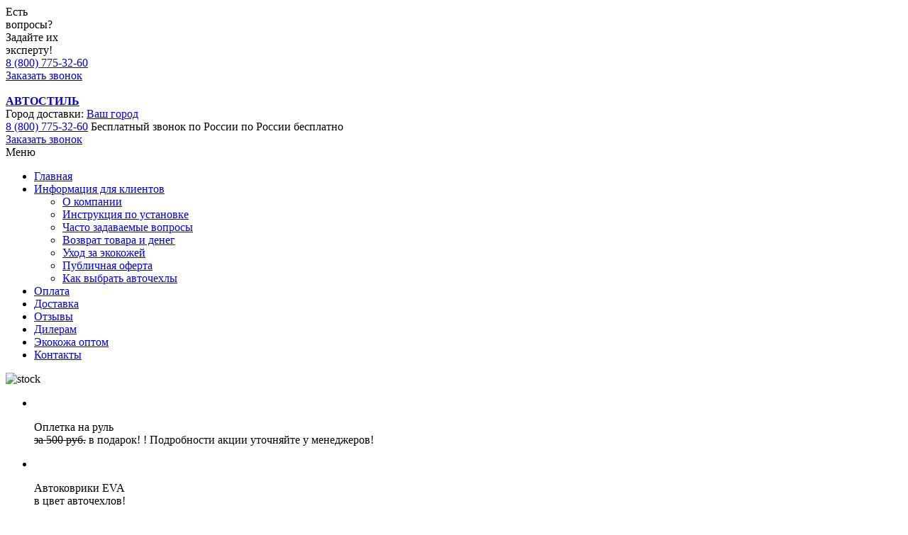

--- FILE ---
content_type: text/html; charset=UTF-8
request_url: https://1avtochehol.ru/avto/chevrolet_lacetti/
body_size: 25306
content:


<!DOCTYPE html PUBLIC "-//W3C//DTD XHTML 1.0 Strict//EN" "http://www.w3.org/TR/xhtml1/DTD/xhtml1-strict.dtd">
<html xmlns="http://www.w3.org/1999/xhtml">
<head>
	<title>Авточехлы для chevrolet Lacetti Купить автомобильные чехлы на сиденья Шевроле  с доставкой по всей России | 1avtochehol.ru</title>
	<!-- <meta name="viewport" content="width=device-width"> -->
	<meta name="viewport" content="width=device-width, initial-scale=1, user-scalable=no">
	<meta http-equiv="Content-Type" content="text/html; charset=UTF-8" />
<meta name="robots" content="index, follow" />
<meta name="keywords" content="Чехлы на сиденья chevrolet Lacetti авточехлы для Шевроле  | 1avtochehol.ru" />
<meta name="description" content="Пошив авточехлов для сидений chevrolet Lacetti из экокожи, флока, жакарда с доставкой по всей России" />
<link href="/bitrix/cache/css/s1/main/kernel_main/kernel_main_v1.css?168345199828585" type="text/css"  rel="stylesheet" />
<link href="/bitrix/cache/css/s1/main/page_7932a0d21d81b413e4cf2743e9487ba8/page_7932a0d21d81b413e4cf2743e9487ba8_v1.css?174118671028282" type="text/css"  rel="stylesheet" />
<link href="/bitrix/cache/css/s1/main/template_ffd4a0b66b50f7f6cc732c9a14b9e134/template_ffd4a0b66b50f7f6cc732c9a14b9e134_v1.css?1765031256158809" type="text/css"  data-template-style="true" rel="stylesheet" />
<script type="text/javascript">if(!window.BX)window.BX={};if(!window.BX.message)window.BX.message=function(mess){if(typeof mess=='object') for(var i in mess) BX.message[i]=mess[i]; return true;};</script>
<script type="text/javascript">(window.BX||top.BX).message({'JS_CORE_LOADING':'Загрузка...','JS_CORE_NO_DATA':'- Нет данных -','JS_CORE_WINDOW_CLOSE':'Закрыть','JS_CORE_WINDOW_EXPAND':'Развернуть','JS_CORE_WINDOW_NARROW':'Свернуть в окно','JS_CORE_WINDOW_SAVE':'Сохранить','JS_CORE_WINDOW_CANCEL':'Отменить','JS_CORE_WINDOW_CONTINUE':'Продолжить','JS_CORE_H':'ч','JS_CORE_M':'м','JS_CORE_S':'с','JSADM_AI_HIDE_EXTRA':'Скрыть лишние','JSADM_AI_ALL_NOTIF':'Показать все','JSADM_AUTH_REQ':'Требуется авторизация!','JS_CORE_WINDOW_AUTH':'Войти','JS_CORE_IMAGE_FULL':'Полный размер'});</script>
<script type="text/javascript">(window.BX||top.BX).message({'LANGUAGE_ID':'ru','FORMAT_DATE':'DD.MM.YYYY','FORMAT_DATETIME':'DD.MM.YYYY HH:MI:SS','COOKIE_PREFIX':'BITRIX_SM','SERVER_TZ_OFFSET':'10800','SITE_ID':'s1','SITE_DIR':'/','USER_ID':'','SERVER_TIME':'1768915651','USER_TZ_OFFSET':'14400','USER_TZ_AUTO':'Y','bitrix_sessid':'0ca915efa08f0d482f32e7e226c7d544'});</script>

<script type="text/javascript">(window.BX||top.BX).message({'LANGUAGE_ID':'ru','FORMAT_DATE':'DD.MM.YYYY','FORMAT_DATETIME':'DD.MM.YYYY HH:MI:SS','COOKIE_PREFIX':'BITRIX_SM','SERVER_TZ_OFFSET':'10800','SITE_ID':'s1','SITE_DIR':'/','USER_ID':'','SERVER_TIME':'1768915651','USER_TZ_OFFSET':'14400','USER_TZ_AUTO':'Y','bitrix_sessid':'0ca915efa08f0d482f32e7e226c7d544'});</script>


<script type="text/javascript"  src="/bitrix/cache/js/s1/main/kernel_main/kernel_main_v1.js?1683451998311995"></script>
<script type="text/javascript"  src="/bitrix/cache/js/s1/main/kernel_main_polyfill_promise/kernel_main_polyfill_promise_v1.js?16834513292506"></script>
<script type="text/javascript" src="/bitrix/js/main/loadext/loadext.min.js?1549516490810"></script>
<script type="text/javascript" src="/bitrix/js/main/loadext/extension.min.js?15495164901304"></script>
<script type="text/javascript">BX.setJSList(['/bitrix/js/main/core/core.js','/bitrix/js/main/core/core_promise.js','/bitrix/js/main/core/core_ajax.js','/bitrix/js/main/json/json2.min.js','/bitrix/js/main/core/core_ls.js','/bitrix/js/main/session.js','/bitrix/js/main/core/core_window.js','/bitrix/js/main/date/main.date.js','/bitrix/js/main/core/core_popup.js','/bitrix/js/main/core/core_date.js','/bitrix/js/main/utils.js','/bitrix/js/main/core/core_fx.js','/bitrix/js/main/polyfill/promise/js/promise.js']); </script>
<script type="text/javascript">BX.setCSSList(['/bitrix/js/main/core/css/core.css','/bitrix/js/main/core/css/core_popup.css','/bitrix/js/main/core/css/core_date.css','/bitrix/templates/main/components/elcore/notification/notification/style.css','/bitrix/templates/main/components/bitrix/news.detail/avto/style.css','/bitrix/templates/main/template_styles.css']); </script>


<script type="text/javascript">var _ba = _ba || []; _ba.push(["aid", "3f0d61622f9c585025d719e96018c239"]); _ba.push(["host", "1avtochehol.ru"]); (function() {var ba = document.createElement("script"); ba.type = "text/javascript"; ba.async = true;ba.src = (document.location.protocol == "https:" ? "https://" : "http://") + "bitrix.info/ba.js";var s = document.getElementsByTagName("script")[0];s.parentNode.insertBefore(ba, s);})();</script>


	<link rel="image_src" href="/images/vkontakte.png" />
	<script type="text/javascript" src="/bitrix/templates/main/js/clear-form.js"></script>
	<script type="text/javascript" src="/bitrix/templates/main/js/jquery-1.7.1.min.js"></script>
	<script type="text/javascript" src="/bitrix/templates/main/js/valign.js"></script>
	<script type="text/javascript" src="/bitrix/templates/main/js/tooltipsy.source.js"></script>
	<script type="text/javascript" src="/bitrix/templates/main/js/jquery.maskedinput.js"></script>
	<script type="text/javascript" src="/bitrix/templates/main/js/jquery.cookie.js"></script>
	<script type="text/javascript" src="/bitrix/templates/main/js/jquery.opacityrollover.js"></script>
    <script type="text/javascript" src="/bitrix/templates/main/js/main.js"></script>
    <script type="text/javascript" src="/js/jquery.fancybox-1.3.4.js"></script>
    <script type="text/javascript" src="/bitrix/templates/main/js/highslide-full.js"></script>
    <link media="all" rel="stylesheet" type="text/css" href="/bitrix/templates/main/highslide.css" />
    <link media="all" rel="stylesheet" type="text/css" href="/bitrix/templates/main/css/select.css" />
    <script type="text/javascript" src="/bitrix/templates/main/js/cusel-min-2.5.js"></script>

	<link media="all" rel="stylesheet" type="text/css" href="/bitrix/templates/main/css/jquery.jqzoom.css" />
	<script type="text/javascript" src="/bitrix/templates/main/js/jquery.jqzoom-core.js"></script>
	<script type="text/javascript" src="/bitrix/templates/main/js/jquery.elevatezoom.js"></script>
	<script type="text/javascript" src="/bitrix/templates/main/js/jquery.galleriffic.js"></script>
	<script type="text/javascript">
	$(document).ready(function() {
		$('.jqzoom').jqzoom({
	            zoomType: 'standard',
	            lens:true,
	            preloadImages: false,
	            alwaysOn:false,
	            zoomWidth: 635,
	            zoomHeight: 406,
	            xOffset:5,
	            yOffset:0,
	            position:'right'
	        });
		//$('.jqzoom').jqzoom();
	});
	</script>
    
	<!-- tinycarousel -->
	<link media="all" rel="stylesheet" type="text/css" href="/bitrix/templates/main/css/tinycarousel.css" />
	<script type="text/javascript" src="/bitrix/templates/main/js/jquery.tinycarousel.min.js"></script>
	<script type="text/javascript">
		$(document).ready(function(){
			$('#slider').tinycarousel(
{
	    
	    animation: true,
duration: 300
	});
			$('#slider-promo').tinycarousel(
{
	   
	    animation: true,
duration: 300
	});	
		});
	</script>
    
	<script type="text/JavaScript">
	// prepare the form when the DOM is ready 
	$(document).ready(function() {
		$("#slider li img").click(function(){
			$('#main-img').attr('src',$(this).attr('src').replace('thumb/', ''));
			$('#main-link').attr('href',$(this).attr('src').replace('thumb/', ''));
			$("#slider li img").removeClass('active');
			$(this).addClass('active');
            $('#main-link').attr('href',$(this).parent().find(".big_image_src").val());
		});
		var imgSwap = [];
		 $("#slider li img").each(function(){
			imgUrl = this.src.replace('thumb/', '');
			imgSwap.push(imgUrl);
		});
		$(imgSwap).preload();
	});
	$.fn.preload = function() {
	    this.each(function(){
	        $('<img/>')[0].src = this;
	    });
	}
	</script>
    
	<script type="text/javascript">
		$(document).ready(function(){
			$('.valign').vAlign();
	});
	</script>
    
    

	<meta name="yandex-verification" content="5ee50e76d478a1f1" />
    <meta name='wmail-verification' content='3028ba5ae39f3bb7b5b7a46d34c37e41' />

	<script type="text/javascript">
		var _cs = _cs || [];
		__cs.push(["setCsAccount", "6Wa6h10fHoGexgtLoWXF939BAqgmLBcQ"]);
	</script>
	<script type="text/javascript" async src="//app.comagic.ru/static/cs.min.js"></script>
</head>
<body  class="auto-page">

	<script>
  (function(i,s,o,g,r,a,m){i['GoogleAnalyticsObject']=r;i[r]=i[r]||function(){
  (i[r].q=i[r].q||[]).push(arguments)},i[r].l=1*new Date();a=s.createElement(o),
  m=s.getElementsByTagName(o)[0];a.async=1;a.src=g;m.parentNode.insertBefore(a,m)
  })(window,document,'script','//www.google-analytics.com/analytics.js','ga');

  ga('create', 'UA-42549196-1', 'auto');
  ga('send', 'pageview');

</script>



<!-- Yandex.Metrika counter -->
<script src="//mc.yandex.ru/metrika/watch.js" type="text/javascript"></script>
<script type="text/javascript">
try { var yaCounter20717563 = new Ya.Metrika({id:20717563,
          webvisor:true,
          clickmap:true,
          accurateTrackBounce:true});
} catch(e) { }
</script>
<noscript><div><img src="//mc.yandex.ru/watch/20717563" style="position:absolute; left:-9999px;" alt="" /></div></noscript>
<!-- /Yandex.Metrika counter -->

<!-- Rating@Mail.ru counter -->
<script type="text/javascript">
    var _tmr = window._tmr || (window._tmr = []);
    _tmr.push({id: "2526423", type: "pageView", start: (new Date()).getTime()});
    (function (d, w, id) {
        if (d.getElementById(id)) return;
        var ts = d.createElement("script"); ts.type = "text/javascript"; ts.async = true; ts.id = id;
        ts.src = (d.location.protocol == "https:" ? "https:" : "http:") + "//top-fwz1.mail.ru/js/code.js";
        var f = function () {var s = d.getElementsByTagName("script")[0]; s.parentNode.insertBefore(ts, s);};
        if (w.opera == "[object Opera]") { d.addEventListener("DOMContentLoaded", f, false); } else { f(); }
    })(document, window, "topmailru-code");
</script><noscript><div>
        <img src="//top-fwz1.mail.ru/counter?id=2526423;js=na" style="border:0;position:absolute;left:-9999px;" alt="" />
    </div></noscript>
<!-- //Rating@Mail.ru counter -->
	<div id="wrapper">
		
					<div id="flymen" class="">
				<div class="men">
					<div class="heaven">
						<div class="question">Есть<br>вопросы?</div>
						<div class="ask">Задайте их<br>эксперту!</div>
                        <div class="phone phone-ru">
                            <a class="comagic_phone" href="tel:88007753260">8 (800) 775-32-60</a>						</div>
                        <div class="callback">
							<a href="#popup_question" class="fancybox button-yellow" onclick="yaCounter20717563.reachGoal('openform'); send_quest()">Заказать звонок</a>
						</div>
                    </div>
                    <div class="photo">
                        <img alt="" src="/bitrix/templates/main/./images/flymen.png">
                    </div>
				</div>
			</div>
				
		
		<div class="header-wrap">
        
    		<div id="header" class="header2">

    			<div class="inner holder-after">
					<div class="logo-city-box">	
						<strong class="logo"><a href="/">АВТОСТИЛЬ</a></strong>
						<div class="city-box">
							<span class="city">
																Город доставки:
																								<div style="display: none">
								</div>
								<span class="city_and_search-box">
									<a id="my_chng_city" href="#box-city">Ваш город</a>
									
									<!--<script>
									$( document ).ready(function() {
										set_adress_terminal('Ваш город');
									})
									</script>-->
									
																																																																																																																																																																																																																																																																																																																																																																																																																																																														
									<input type="hidden" id="city_name_popup" value="Ваш город">
									<input type="hidden" id="city_name2_popup" value="">
									<div id="popup-city-detect" style="display:none;">
										<div class="inner-popup">
											<img width="35" height="35" class="arrow-drop" alt="" src="/bitrix/templates/main/images/arrow-city.png">
											<a onclick="$('#popup-city-detect').css('display','none');" href="javascript:void(0);" class="close"></a>
											<span class="title">Ваш город - Ваш город</span>
											<div class="popup-city-button">
												<a onclick="$('#popup-city-detect').css('display','none');$.cookie('city', 'Ваш город', {path: '/',}); set_diller('Ваш город');" href="javascript:void(0);" class="pc-yes blue-button"><span>Да</span></a>
												<a id="my_chng_city_2" href="#box-city" class="other-city">Нет, выбрать другой город</a>
												<span class="choose-warn">От вашего выбора зависит стоимость и сроки доставки!</span>
											</div>
										</div>
									</div>
									<div id="box-city" style="display:none;">
										<div class="inner-popup">
											<img src="/bitrix/templates/main/images/arrow-city.png" width="35" height="35" alt="" class="arrow-drop" />
											<a href="javascript:void(0);" onclick="$('#box-city').css('display','none');" class="close"></a>
											<span class="title">Выберите город</span>
											<div class="holder">
												<ul class="city-list">
																																										<li><a  href="https://1avtochehol.ru" city_id="43043" class="set_cookie">Воронеж</a></li>
																																																																							<li><a  href="https://ekb.1avtochehol.ru" city_id="44564" class="set_cookie">Екатеринбург</a></li>

																																																								<li><a  href="https://1avtochehol.ru" city_id="44722" class="set_cookie">Казань</a></li>
																																																																							<li><a  href="https://krd.1avtochehol.ru" city_id="43566" class="set_cookie">Краснодар</a></li>

																																																								<li><a  href="https://kry.1avtochehol.ru" city_id="43635" class="set_cookie">Красноярск</a></li>

																																																								<li><a  href="https://1avtochehol.ru" city_id="43879" class="set_cookie">Москва</a></li>
																																																																							<li><a  href="https://1avtochehol.ru" city_id="43116" class="set_cookie">Нижний Новгород</a></li>
																																																																							<li><a  href="https://1avtochehol.ru" city_id="44025" class="set_cookie">Новосибирск</a></li>
																																																																							<li><a  href="https://1avtochehol.ru" city_id="44191" class="set_cookie">Пермь</a></li>
																																																																							<li><a  href="https://1avtochehol.ru" city_id="44316" class="set_cookie">Ростов-на-Дону</a></li>
																																																																							<li><a  href="https://1avtochehol.ru" city_id="44383" class="set_cookie">Самара</a></li>
																																																																							<li><a  href="https://1avtochehol.ru" city_id="44426" class="set_cookie">Санкт-Петербург</a></li>
																																																																							<li><a  href="https://1avtochehol.ru" city_id="44844" class="set_cookie">Тюмень</a></li>
																																																																							<li><a  href="https://1avtochehol.ru" city_id="42857" class="set_cookie">Уфа</a></li>
																																																																							<li><a  href="https://1avtochehol.ru" city_id="44983" class="set_cookie">Челябинск</a></li>
																																																						</ul>
											</div>
											<span class="title">Или укажите другой</span>
											<form action="#" class="search-form">
												<fieldset>
													<div class="holder-after">
														<input type="text" placeholder="Название города" id="name_city_value" autocomplete="off"/>
														<input type="submit" value="ОК" onclick="return false;" class="blue-button"/>
														<ul id="city_list"></ul>
													</div>
													<span class="info-search">Доставка курьерской службой в 6000 населенных пунктов России и СНГ</span>
												</fieldset>
											</form>
										</div>
									</div>
																	</span>
							</span>
						</div>
					</div>

					<div class="right-block">

						<div class="phone-box phone-box-1">
							<span class="phone"><a class="comagic_phone" href="tel:88007753260">8 (800) 775-32-60</a></span>
							<span class="time-work">Бесплатный звонок по России</span>
							<span class="time-work mobile">по России бесплатно</span>
						</div>

						
						
						<div id="top_box">
															<a href="#popup_call_me" onclick="yaCounter20717563.reachGoal('openform'); return true;" class="fancybox order-call"><span>Заказать звонок</span></a>
													</div>
					</div>
				</div>
			</div>

			<div class="navigation">
				<div class="inner">
															<div class="mobile-block">
						<div class="menu-toggle">
							<div class="icon">
								<i></i>
								<i></i>
								<i></i>
							</div>
							<span>Меню</span>
						</div>
						<!-- <div class="city-box">
							<span class="city">
																Город доставки:
																								<div style="display: none">
								</div>
								<span class="city_and_search-box">
									<a id="my_chng_city_mobile" href="#box-city">Ваш город</a>
									
									<script>
									$( document ).ready(function() {
										set_adress_terminal('Ваш город');
									})
									</script>
									
																																																																																																																																																																																																																																																																																																																																																																																																																																																														
									<input type="hidden" id="city_name_popup" value="Ваш город">
									<input type="hidden" id="city_name2_popup" value="">
									<div id="popup-city-detect" style="display:none;">
										<div class="inner-popup">
											<img width="35" height="35" class="arrow-drop" alt="" src="/bitrix/templates/main/images/arrow-city.png">
											<a onclick="$('#popup-city-detect').css('display','none');" href="javascript:void(0);" class="close"></a>
											<span class="title">Ваш город - Ваш город</span>
											<div class="popup-city-button">
												<a onclick="$('#popup-city-detect').css('display','none');$.cookie('city', 'Ваш город', {path: '/',}); set_diller('Ваш город');" href="javascript:void(0);" class="pc-yes blue-button"><span>Да</span></a>
												<a id="my_chng_city_2_mobile" href="#box-city" class="other-city">Нет, выбрать другой город</a>
												<span class="choose-warn">От вашего выбора зависит стоимость и сроки доставки!</span>
											</div>
										</div>
									</div>
									<div id="box-city" style="display:none;">
										<div class="inner-popup">
											<img src="/bitrix/templates/main/images/arrow-city.png" width="35" height="35" alt="" class="arrow-drop" />
											<a href="javascript:void(0);" onclick="$('#box-city').css('display','none');" class="close"></a>
											<span class="title">Выберите город</span>
											<div class="holder">
												<ul class="city-list">
																																										<li><a  href="https://1avtochehol.ru" city_id="43043" class="set_cookie">Воронеж</a></li>
																																																																							<li><a  href="https://ekb.1avtochehol.ru" city_id="44564" class="set_cookie">Екатеринбург</a></li>

																																																								<li><a  href="https://1avtochehol.ru" city_id="44722" class="set_cookie">Казань</a></li>
																																																																							<li><a  href="https://krd.1avtochehol.ru" city_id="43566" class="set_cookie">Краснодар</a></li>

																																																								<li><a  href="https://kry.1avtochehol.ru" city_id="43635" class="set_cookie">Красноярск</a></li>

																																																								<li><a  href="https://1avtochehol.ru" city_id="43879" class="set_cookie">Москва</a></li>
																																																																							<li><a  href="https://1avtochehol.ru" city_id="43116" class="set_cookie">Нижний Новгород</a></li>
																																																																							<li><a  href="https://1avtochehol.ru" city_id="44025" class="set_cookie">Новосибирск</a></li>
																																																																							<li><a  href="https://1avtochehol.ru" city_id="44191" class="set_cookie">Пермь</a></li>
																																																																							<li><a  href="https://1avtochehol.ru" city_id="44316" class="set_cookie">Ростов-на-Дону</a></li>
																																																																							<li><a  href="https://1avtochehol.ru" city_id="44383" class="set_cookie">Самара</a></li>
																																																																							<li><a  href="https://1avtochehol.ru" city_id="44426" class="set_cookie">Санкт-Петербург</a></li>
																																																																							<li><a  href="https://1avtochehol.ru" city_id="44844" class="set_cookie">Тюмень</a></li>
																																																																							<li><a  href="https://1avtochehol.ru" city_id="42857" class="set_cookie">Уфа</a></li>
																																																																							<li><a  href="https://1avtochehol.ru" city_id="44983" class="set_cookie">Челябинск</a></li>
																																																						</ul>
											</div>
											<span class="title">Или укажите другой</span>
											<form action="#" class="search-form">
												<fieldset>
													<div class="holder-after">
														<input type="text" placeholder="Название города" id="name_city_value" autocomplete="off"/>
														<input type="submit" value="ОК" onclick="return false;" class="blue-button"/>
														<ul id="city_list"></ul>
													</div>
													<span class="info-search">Доставка курьерской службой в 6000 населенных пунктов России и СНГ</span>
												</fieldset>
											</form>
										</div>
									</div>
																	</span>
							</span>
						</div> -->
					</div>
					<ul class="nav">
						<li class="top_menu_select">
							<a href="/">Главная</a>						</li>
						<li class="parent-menu">
							<a href="#!">Информация для клиентов</a>
							<ul class="child-menu">
								<li>
									<a href="/company/">О компании</a>								</li>
								<li>
									<a href="/manual/">Инструкция по установке</a>								</li>
								<li>
									<a href="/faq/">Часто задаваемые вопросы</a>								</li>
								<li>
									<a href="/return/">Возврат товара и денег</a>								</li>
								<li>
									<a href="/uhod-za-ekokozhej/">Уход за экокожей</a>								</li>
								<li>
									<a href="/publichnaya-oferta/">Публичная оферта</a>								</li>
								<li>
									<a href="/kak-vybrat-avtochehly/">Как выбрать авточехлы</a>								</li>

							</ul>
						</li>

						<li>
							<a href="/delivery-payment/">Оплата</a>						</li>

						<li>
							<a href="/delivery/">Доставка</a>						</li>

						<li>
							<a href="/otzivi/">Отзывы</a>						</li>

						<li>
							<a href="/avtochehly_optom/">Дилерам</a>						</li>

						<li>
							<a href="/ekokozha/">Экокожа оптом</a>						</li>

						<li class="no-PR">
							<a href="/contact/">Контакты</a>						</li>

					</ul>
				</div>
			</div>
		
		</div>
		
 
 
<div style="display: none;">

<div id="popup_order_after" class="popup-box popup-box-min">
	<div class="inner-popup">
		<a onclick="$.fancybox.close();" href="javascript:void(0);" class="close"></a>
		<span class="title"><strong>Заявка отправлена!</strong></span>
		<p class="text-order-after">
			В рабочее время Вам перезвонит наш оператор!<br>
		</p>
		<a rel="nofollow" class="orange-button" onclick="$.fancybox.close();" href="javascript:void(0);"><span>OK</span></a>
	</div>
</div>

	<div class="city-start" id="cityStart">
		<a onclick="$.fancybox.close();" href="javascript:void(0);" class="close"></a>
		<p>Хотим порадовать вас!</p>
		<h2>Доставка в Уфу<br> теперь всего 3-4 дня</h2>
		<p class="stock">Пункт выдачи: пр-кт Октября, дом 113</p>
		<a onclick="$.fancybox.close();" href="javascript:void(0);" class="black-button">Перейти на сайт <i></i></a>	
	</div>

	

	<div id="popup-hit" class="popup-hit">
		<a onclick="$.fancybox.close();" href="javascript:void(0);" class="close"></a>	
		Сейчас еще 2 человека<br> просматривают этот товар
	</div>	

	<div id="popup-cart" class="popup-box">
		<div class="inner-popup">
			<a onclick="$.fancybox.close();" href="javascript:void(0);" class="close"></a>
			<span class="title">Товар добавлен в <a href="/basket/">Корзину</a></span>
			<div class="popup-cart-button">
				<a onclick="$.fancybox.close();" href="javascript:void(0);" class="continue-sale">Продолжить покупки</a>
				<a href="/basket/" class="blue-button"><span>Оформить заказ</span></a>
			</div>
		</div>
	</div>

<script type="text/javascript">
	jQuery(function($){
		$('#feedback-form').on("submit",function(){
			jQuery.ajax({
                url:     "/include/save_feedback.php", //Адрес подгружаемой страницы
                type:     "POST", //Тип запроса
                dataType: "html", //Тип данных
                data: jQuery("#feedback-form").serialize(),
                success: function(response) { //Если все нормально
                    $('#feedback-form').find(".answ").html(response);
					$('#feedback-form').trigger('reset');
                },
                error: function(response) { //Если ошибка
                    $('#feedback-form').find(".answ").html(response);
                }
            });
			return false;
		})
	})
</script>	
    
	<div id="popup-review" class="popup-box">
		<div class="inner-popup">
			<a onclick="$.fancybox.close();" href="javascript:void(0);" class="close"></a>
			<span class="title">Оставить свой отзыв о товаре</span>
			<form class="feedback-form" id="feedback-form" action="" method="POST">
				<fieldset>
					<textarea cols="30" rows="10" name="text"></textarea>
					<div class="rating-form">
						<label for="">Оцените этот товар</label>
						<span class="rating"><img src="/bitrix/templates/main/images/img-rating.gif" width="72" height="11" alt="" /></span>
					</div>
					<div class="border"></div>
					<label for="">Представьтесь, пожалуйста</label>
					<div class="holder user-info">
						<input type="text" value="Ваше имя" name="name"/>
						<input type="text" value="Эл. почта" name="email"/>
					</div>
					<div class="submit-holder holder-after">
						<span><input type="submit" value="Отправить" class="blue-button" /></span>
						<a href="#" class="cancel"></a>
					</div>
				</fieldset>
				<div class="answ"></div>
			</form>
			
		</div>
	</div>
    
	<div id="popup_order" class="popup-box">
<script type="text/javascript">
	jQuery(function($){$("#ord_phone").mask("+7 (999) 999-99-99");});
    $('#order-form').submit(function(){
        var phone = $("#ord_phone");
        var mail = $("#ord_mail");
		var name = $("#ord_name");
		var er = false;
		if(name.val()==""){
			name.css('border', '2px solid red');
			er = true;
		}else{
			name.css('border', '');
		}
		if(phone.val() == "" && mail.val() == ""){
			phone.css('border', '2px solid red');
			mail.css('border', '2px solid red');
			er = true;
		}else{
			phone.css('border', '');
			mail.css('border', '');
		}
        
        /*if( phone.val() == "+7" || phone.val() == "" ){
            if( mail.val() == "" ){
                //$(".erroe-text").css("display","block");
                phone.css("border", "1px solid red");
                mail.css("border", "1px solid red");
                er = true;
                return false;
            }
        }*/
        if(!er){
            //$(".erroe-text").css("display","none");
            phone.css("border", "");
            mail.css("border", "");
            
            jQuery.ajax({
                url:     "/include/order_chehol_ajax.php", //Адрес подгружаемой страницы
                type:     "POST", //Тип запроса
                dataType: "html", //Тип данных
                data: jQuery("#order-form").serialize(),
                success: function(response) { //Если все нормально
                    $('#show_text').html(response);
					$('#order-form').trigger('reset');
                },
                error: function(response) { //Если ошибка
                    $('#show_text').html(response);
                }
            });
            return false;
        }else{return false;}
    });
</script>
		<div class="inner-popup">
			<a onclick="$.fancybox.close();" href="javascript:void(0);" class="close"></a>
			<span class="title">Заказать чехлы на <span id="current_model">Toyota RAV-4</span></span>
			<form action="" method="POST" id="order-form">
				<fieldset>
					<div class="line">
						<label for="">Ваше Имя</label>
						<input id="ord_name" name="name" type="text" value="" />
					</div>
					<div class="line">
						<label for="">Ваш телефон</label>
						<input id="ord_phone" name="phone" type="text" value="" />
					</div>
					<div class="line">
						<label for="">E-mail</label>
						<input id="ord_mail" name="femail" type="text" value="" />
					</div>
					<div class="line">
						<label for="">Комментарий</label>
						<input name="comm" type="text" value="" />
					</div>

                    <input type="hidden" id="ord_marka" name="marka" />
                    <input type="hidden" id="ord_madel" name="avto" />
                    <input type="hidden" id="ord_mat" name="material" />
                    <input type="hidden" id="ord_mat1" name="material1" />
                    <input type="hidden" id="ord_color" name="color" />
                    <input type="hidden" id="ord_color1" name="color1" />
                    <input type="hidden" id="ord_summ" name="summ" />
                    
					<div class="submit-holder holder-after">
						<span><input type="submit" value="Отправить" class="blue-button" onclick="yaCounter20717563.reachGoal('ORDER');"/></span>
						<img src="/bitrix/templates/main/images/arrow-popap-form.gif" width="66" height="38" alt="" class="arrow" />
					</div>
					<span class="warning">В ближайшее время вам перезвонит наш оператор<br />
и поможет осуществить покупку.</span>
				</fieldset>
			</form><br />
            <div id="show_text"></div>
		</div>
  	</div>


<div id="popup_question" class="popup-box">
<script type="text/javascript">
	jQuery(function($){$("#q_phone").mask("+7 (999) 999-99-99");});
    $('#quest-form').submit(function(){
        var phone = $("#q_phone");
        var mail = $("#q_mail");
		var name = $("#q_name");
        var er = false;
		
		if(name.val()==""){
			name.css('border', '2px solid red');
			er = true;
		}else{
			name.css('border', '');
		}
		if(phone.val() == "" && mail.val() == ""){
			phone.css('border', '2px solid red');
			mail.css('border', '2px solid red');
			er = true;
		}else{
			phone.css('border', '');
			mail.css('border', '');
		}
        /*if( phone.val() == "+7" || phone.val() == "" ){
            if( mail.val() == "" ){
                //$(".erroe-text").css("display","block");
                phone.css("border", "1px solid red");
                mail.css("border", "1px solid red");
                er = true;
                return false;
            }
        }*/
        if(!er){
            //$(".erroe-text").css("display","none");
            phone.css("border", "");
            mail.css("border", "");
            
            jQuery.ajax({
                url:     "/include/ask_form_ajax.php", //Адрес подгружаемой страницы
                type:     "POST", //Тип запроса
                dataType: "html", //Тип данных
                data: jQuery("#quest-form").serialize(),
                success: function(response) { //Если все нормально
                    $('#q_text').html(response);
					$('#quest-form').trigger('reset');
					var content="<div id='popup_order_after' class='popup-box popup-box-min'>"+$('#popup_order_after').html()+"</div>";
					$.fancybox(content,{'showCloseButton':false});
                },
                error: function(response) { //Если ошибка
                    $('#q_text').html(response);
                }
            });
            return false;
        }else{return false;}
    });
</script>
		<div class="inner-popup">
			<a onclick="$.fancybox.close();" href="javascript:void(0);" class="close"></a>
			<span class="title">Вопрос по чехлам для <span id="current_model_quest">вашего автомобиля</span></span>
			<form action="" method="POST" id="quest-form">
				<fieldset>
					<div class="line">
						<label for="">Телефон</label>
						<input id="q_phone" name="phone" type="text" value="" placeholder="+7 (___) ___-__-__" />
					</div>
					<div class="line">
						<label for="">Имя</label>
						<input id="q_name" name="name" type="text" value="" />
					</div>
					<div class="line">
						<label for="">E-mail</label>
						<input id="q_mail" name="femail" type="text" value="" />
					</div>
					<div class="line">
						<label for="">Вопрос</label>
						<input name="comm" type="text" value="" />
					</div>

                    <input type="hidden" id="q_marka" name="marka" />
                    <input type="hidden" id="q_madel" name="avto" />
                    <input type="hidden" id="q_mat" name="material" />
                    <input type="hidden" id="q_mat1" name="material1" />
                    <input type="hidden" id="q_color" name="color" />
                    <input type="hidden" id="q_color1" name="color1" />
                    <input type="hidden" id="q_summ" name="summ" />
															                    
					<div class="submit-holder holder-after">
						<span><input type="submit" value="Отправить" class="blue-button" onclick="yaCounter20717563.reachGoal('ASK'); ga('send', 'event', 'Lead', 'Question');" /></span>
						<img src="/bitrix/templates/main/images/arrow-popap-form.gif" width="66" height="38" alt="" class="arrow" />
					</div>
					<span class="warning">В ближайшее время вам перезвонит наш оператор<br>
и ответит на ваши вопросы.</span>
				</fieldset>
			</form><br />
            <div id="q_text"></div>
		</div>
  	</div>




	<div id="popup_call_me" class="popup-box">
<script type="text/javascript">
	jQuery(function($){$("#call_phone").mask("+7 (999) 999-99-99");});
    $('#call_me_form').submit(function(){
        var phone = $("#call_phone");
		var name = $("#call_name");
		var mail = $("#call_mail");
        var er = false;
		if(name.val()==""){
			name.css('border', '2px solid red');
			er = true;
		}else{
			name.css('border', '');
		}
		
		if(phone.val() == "" && mail.val() == ""){
			phone.css('border', '2px solid red');
			mail.css('border', '2px solid red');
			er = true;
		}else{
			phone.css('border', '');
			mail.css('border', '');
		}
        /*if( phone.val() == "+7" || phone.val() == "" ){
                //$(".erroe-text").css("display","block");
                phone.css("border", "1px solid red");
                er = true;
                return false;
        }*/
        if(!er){
            //$(".erroe-text").css("display","none");
            phone.css("border", "");
			phone.css('border', '');
			mail.css('border', '');
            
            jQuery.ajax({
                url:     "/include/call_me_ajax.php", //Адрес подгружаемой страницы
                type:     "POST", //Тип запроса
                dataType: "html", //Тип данных
                data: jQuery("#call_me_form").serialize(),
                success: function(response) { //Если все нормально
                    $('#call_text').html(response);
					$('#call_me_form').trigger('reset');
                    var content="<div id='popup_order_after' class='popup-box popup-box-min'>"+$('#popup_order_after').html()+"</div>";
					$.fancybox(content,{'showCloseButton':false});
                },
                error: function(response) { //Если ошибка
                    $('#call_text').html(response);
                }
            });
            return false;
        }else{return false;}
    });
</script>
		<div class="inner-popup">
			<a onclick="$.fancybox.close();" href="javascript:void(0);" class="close"></a>
			<span class="title">Заказать звонок</span>
			<form action="" id="call_me_form">
				<fieldset>
					<div class="line">
						<label for="">Телефон</label>
						<input id="call_phone" type="text" name="fphone_call" value="" placeholder="+7 (___) ___-__-__" />
					</div>
					<div class="line">
						<label for="">Имя</label>
						<input id="call_name" name="fname" type="text" value="" />
					</div>
					<div class="line">
						<label for="">E-mail</label>
						<input id="call_mail" type="text" name="femail" value="" />
					</div>
					<div class="line">
						<label for="">Комментарий</label>
						<input id="call_comm" type="text" name="fcomm" value="" />
					</div>
					<div class="submit-holder holder-after">
						<input type="hidden" name="mark_id" class="mark_id" value="" />
						<input type="hidden" name="model_id" class="model_id" value="" />
																								<span><input type="submit" value="Отправить" class="blue-button" onclick="yaCounter20717563.reachGoal('sendform'); yaCounter20717563.reachGoal('CALL_ME'); ga('send', 'event', 'Lead', 'Call');" /></span>
					</div>
					<span class="warning">В ближайшее время вам перезвонит наш оператор.</span>
				</fieldset>
			</form><br />
            <div id="call_text"></div>
		</div>
	</div>  

    
<!---------------------------------СТРАНИЦА /base------------------>
<script type="text/javascript">
    function call() {
      var msg   = $('#base_form').serialize();
        $.ajax({
          type: 'POST',
          url: '/ajax/handler.php',
          data: msg,
          success: function(data) {
            alert(data);
          },
          error:  function(xhr, str){
                alert('Возникла ошибка: ' + xhr.responseCode);
            }
        });
 
    }
</script>
    <div id="unit_info" class="popup-box popup-cabinet popup-send">
		<div class="inner-popup">
			<a onclick="$.fancybox.close();" href="javascript:void(0);" class="close"></a>
			<form id="base_form" action="post">
				<fieldset>
                    <input type="hidden" name="base_form" value="1" />
                    <input type="hidden" id="base_form_el_id" name="el_id" value="" />
                    <input type="hidden" id="base_form_name" name="name" value="" />
                    <input type="hidden" id="base_form_mark" name="mark" value="" />
                    <input type="hidden" id="base_form_model" name="model" value="" />
					<input type="hidden" id="base_form_mark_id" name="mark_id" value="" />
                    <input type="hidden" id="base_form_model_id" name="model_id" value="" />
                    <input type="hidden" id="base_form_material" name="center_material_new" value="" />
                    <input type="hidden" id="base_form_side" name="side_color_new" value="" />
                    <input type="hidden" id="base_form_center" name="center_color_new" value="" />
					<span class="name-form" onclick="call()"><strong id="unit_name"></strong> <span id="unit_year"></span></span>
					<div class="line-info">
						<span class="label"><strong>Боковины:</strong> <span id="unit_side"></span></span>
					</div>
					<div class="line-info">
						<span class="label"><strong>Вставки посередине:</strong> <span id="unit_center"></span></span>
					</div>
					<div class="line-info">
                                                    <span class="label label-comment"><strong>Комментарий:</strong> <span id="unit_comm"></span></span>
                        					</div>
                    
                                                                                
				</fieldset>
			</form>
		</div>
	</div>
	
    <div id="unit_info_reserv" class="popup-box popup-cabinet popup-send">
		<div class="inner-popup">
			<a onclick="$.fancybox.close();" href="javascript:void(0);" class="close"></a>
			<form id="base_form_reserv" action="post">
				<fieldset>
                    <input type="hidden" name="base_form" value="1" />
                    <input type="hidden" id="base_form_el_id_reserv" name="el_id" value="" />
                    <input type="hidden" id="base_form_name_reserv" name="name" value="" />
                    <input type="hidden" id="base_form_mark_reserv" name="mark" value="" />
                    <input type="hidden" id="base_form_model_reserv" name="model" value="" />
                    <input type="hidden" id="base_form_model_id_reserv" name="model_id" value="" />
                    <input type="hidden" id="base_form_material_reserv" name="center_material_new" value="" />
                    <input type="hidden" id="base_form_side_reserv" name="side_color_new" value="" />
                    <input type="hidden" id="base_form_center_reserv" name="center_color_new" value="" />
					<span class="name-form" onclick="call()"><strong id="unit_name_reserv"></strong> <span id="unit_year_reserv"></span></span>
					<div class="line-info">
						<span class="label"><strong>Боковины:</strong> <span id="unit_side_reserv"></span></span>
					</div>
					<div class="line-info">
						<span class="label"><strong>Вставки посередине:</strong> <span id="unit_center_reserv"></span></span>
					</div>
					<div class="line-info">
						<span class="label"><strong>Кем забронировано:</strong> <span id="unit_who_reserved"></span></span>
					</div>
					<div class="line-info">
                                                    <span class="label label-comment"><strong>Комментарий:</strong> <span id="unit_comm_reserv"></span></span>
                        					</div>
                    
                    					                                        
				</fieldset>
			</form>
		</div>
	</div>
	
	<div id="unit_info_history" class="popup-box popup-cabinet popup-send">
		<div class="inner-popup">
			<a onclick="$.fancybox.close();" href="javascript:void(0);" class="close"></a>
			<form id="base_form_history" action="post">
				<fieldset>
					<span class="name-form" onclick="call()"><strong id="unit_name_history"></strong> <span id="unit_year_history"></span></span>
					<div class="line-info">
                            <span class="label label-comment"><strong>Комментарий:</strong> <span id="unit_comm_history"></span></span>
					</div>
                    
    					<div class="line-info">
    						<span class="label label-comment"><strong>Дополнительно:</strong> <span id="unit_add_history"></span></span>
    					</div>
                    
				</fieldset>
			</form>
		</div>
	</div>
  

	<div id="dealer_order" class="popup-box popup-cabinet">
    
<script type="text/javascript">
function get_colors(mat,id){
    $.post("/base/ajax.php", {material_name:mat}, function(data){
        $("#"+id).html(data);
        calc_dealer_order_summ();
    });
}

function calc_dealer_order_summ(){
    var id = $("#dealer_order_model_id").val();
    var mat_id = $("#dealer_order_material").val();
    
    if(id == "" || mat_id == ""){
        $("#dealer_order_summ").html("0 руб.");
    }else{
        $.post("/base/ajax.php", {get_price:1, id:id, mat_id:mat_id}, function(data){
            $("#dealer_order_summ").html($.trim(data)+" руб.");
            $("#dealer_order_itog").val($.trim(data));
        });
    }
}

function dealer_order_get_model_info(el,model_id){
	if(model_id){
		$.post("/trader/ajax.php", {get_info:1, id:model_id}, function(data){
            $("#dealer_order .dealer-warn").html('<i></i><div class="dealer-warn-popup">'+data+'</div>');
			$(el).fancybox({'showCloseButton' : false});
        });
	}
}

function check_dealer_order_form(){
    
    var error = false;
    
    $.each( $("#dealer_order_form select"), function( i, el ) {
        if($(el).val() == ""){
            $(el).addClass("error");
            error = true;
        }else{
            $(el).removeClass("error");
        }  
    });
    
    if($("#complect").val() == ""){
        $("#complect").css("border", "2px solid red");
        error = true;
    }else{
        $("#complect").css("border", "1px solid #a2a2a2");
    } 
    
    if(error == false){
        $.ajax({
          type: 'POST',
          url: '/base/ajax.php',
          data: $('#dealer_order_form').serialize(),
          success: function(data) {
            //alert(data);
            add2basket('ORDER',$.trim(data),1);
            $.fancybox.close();
          },
          error:  function(xhr, str){
                alert('Возникла ошибка: ' + xhr.responseCode);
            }
        });
    }
    
}
</script>    
    
		<div class="inner-popup">
			<a onclick="$.fancybox.close();" href="javascript:void(0);" class="close"></a>
			<div class="dealer-warn"></div>
			<span id="dealer_order_title" class="title"></span>
			<form action="#" id="dealer_order_form">
                <input type="hidden" id="dealer_order_mark" name="cf[mark]" value="" />
                <input type="hidden" id="dealer_order_model" name="cf[model]" value="" />
                <input type="hidden" id="dealer_order_model_id" name="cf[model_id]" value="" />
				<input type="hidden" id="dealer_order_mark_id" name="cf[mark_id]" value="" />
                <input type="hidden" id="dealer_order_itog" name="itog_summ" value="0" />
				<fieldset>
					<ul class="diller-form">
						<li class="column1">
							<span class="name">Авто</span>
							<span class="line">
								<label for="">Год выпуска</label>
								<select name="cf[year]" class="select">
					                <option value="">Год</option>
                                                                            <option value="1985">1985</option>
                                                                            <option value="1986">1986</option>
                                                                            <option value="1987">1987</option>
                                                                            <option value="1988">1988</option>
                                                                            <option value="1989">1989</option>
                                                                            <option value="1990">1990</option>
                                                                            <option value="1991">1991</option>
                                                                            <option value="1992">1992</option>
                                                                            <option value="1993">1993</option>
                                                                            <option value="1994">1994</option>
                                                                            <option value="1995">1995</option>
                                                                            <option value="1996">1996</option>
                                                                            <option value="1997">1997</option>
                                                                            <option value="1998">1998</option>
                                                                            <option value="1999">1999</option>
                                                                            <option value="2000">2000</option>
                                                                            <option value="2001">2001</option>
                                                                            <option value="2002">2002</option>
                                                                            <option value="2003">2003</option>
                                                                            <option value="2004">2004</option>
                                                                            <option value="2005">2005</option>
                                                                            <option value="2006">2006</option>
                                                                            <option value="2007">2007</option>
                                                                            <option value="2008">2008</option>
                                                                            <option value="2009">2009</option>
                                                                            <option value="2010">2010</option>
                                                                            <option value="2011">2011</option>
                                                                            <option value="2012">2012</option>
                                                                            <option value="2013">2013</option>
                                                                            <option value="2014">2014</option>
                                    								</select>
							</span>
							<span class="line">
								<label for="">Тип кузова</label>
								<select name="cf[type]" class="select">
                                	<option value="">Не указано</option>
                                    <option value="Седан">Седан</option>
                                    <option value="Хечбек">Хечбек</option>
                                    <option value="Универсал">Универсал</option>
                                    <option value="Пикап">Пикап</option>
                                    <option value="Купе">Купе</option>
								</select>
							</span>
							<span class="line">
								<label for="">Руль</label>
								<select name="cf[rul]" class="select">
                                    <option value="">Не указано</option>
                                	<option value="Правый">Правый</option>
                                    <option value="Левый">Левый</option>
								</select>
							</span>
							<span class="line">
								<label for="">Комплектация</label>
                                <input type="text" id="complect" name="cf[complect]" value="" />
							</span>
						</li>
						<li class="column2">
                            							<span class="name">Салон</span>
							<span class="line">
								<label for="">Задняя спинка </label>
								<select name="cf[zspin]" class="select">
									<option value="">Не указано</option>
                                                                            <option value="Раздельная 50/50">Раздельная 50/50</option>
                                                                            <option value="Раздельная 40/60">Раздельная 40/60</option>
                                                                            <option value="Деленая на 3 части">Деленая на 3 части</option>
                                                                            <option value="Цельная">Цельная</option>
                                    								</select>
							</span>
							<span class="line">
								<label for="">Заднее сиденье </label>
								<select name="cf[zsid]" class="select">
									<option value="">Не указано</option>
                                                                            <option value="Раздельная 50/50">Раздельная 50/50</option>
                                                                            <option value="Раздельная 40/60">Раздельная 40/60</option>
                                                                            <option value="Деленая на 3 части">Деленая на 3 части</option>
                                                                            <option value="Цельная">Цельная</option>
                                    								</select>
							</span>
							<span class="line">
								<label for="">Задн. подлокотник</label>
								<select name="cf[zpodl]" class="select">
									<option value="">Не указано</option>
                                	<option>Есть</option>
                                    <option>Нет</option>
								</select>
							</span>
							<span class="line">
								<label for="">Подушки безоп.</label>
								<select name="cf[podb]" class="select">
									<option value="">Не указано</option>
                                	<option>Есть</option>
                                    <option>Нет</option>                                    
								</select>
							</span>
							<span class="line">
								<label for="">Подголовников</label>
								<select name="cf[podg]" class="select">
									<option value="">Не указано</option>
                                    <option>2+0</option>
                                    <option>2+2</option>
                                    <option>2+3</option>
                                    <option>2+3+2</option>
								</select>
							</span>
						</li>
						<li class="column3">
							<span class="name">Материал боковин</span>
                                                        <span class="line">
								<select id="dealer_order_material0" onchange="get_colors($(this).val(),'dealer_order_colors0');" name="cf[material1]" class="select select-block">
									<option value="">Выберите материал</option>
																	</select>
							</span>
							<span class="line">
								<select name="cf[color1]" id="dealer_order_colors0" class="select select-block">
                                	<option value="">Выберите цвет</option>
								</select>
							</span>
							<span class="name">Материал вставок</span>
							<span class="line">
								<select id="dealer_order_material" onchange="get_colors($(this).val(),'dealer_order_colors');" name="cf[material2]" class="select select-block">
									<option value="">Выберите материал</option>
																	</select>
							</span>
							<span class="line">
								<select id="dealer_order_colors" name="cf[color2]" class="select select-block">
                                	<option value="">Выберите цвет</option>
								</select>
							</span>
						</li>
					</ul>
					<div class="diller-panel">
						<div class="info-box">
							<label for="">Дополнительно</label>
                            <input name="cf[Podgopis]" type="text"/>
						</div>
						<span class="price">Стоимость:  <span id="dealer_order_summ">0 руб.</span></span>
						<a href="javascript:void(0);" onclick="check_dealer_order_form();" class="order-call"><span>Добавить в корзину</span></a>
					</div>
				</fieldset>
			</form>
		</div>
	</div>
    
<!---------------------------------КАБИНЕТ ПРЕДСТАВИТЕЛЯ------------------>    
	<div id="trader_info_order" class="popup-box popup-cabinet"></div>
	<div id="trader_info_stock" class="popup-box popup-cabinet popup-send"></div>
    
<!---------------------------------КАБИНЕТ ТЕХНОЛОГА------------------>
	<div id="add_to_cutting" class="popup-box popup-cabinet popup-add">
    
        <script>
        function get_colors(material){
            $.post("/base/ajax.php", {material_name:$('#'+material+' option:selected').attr("id"),tehnolog:1}, function(data){
                $("#cutting_order_colors").html(data);
            });
        }
        
        function check_add_to_cutting_form(){
    
            var error = false;
            
            $.each( $("#add_to_cutting_form select"), function( i, el ) {
                if($(el).val() == ""){
                    $(el).css("border", "1px solid red");
                    error = true;
                }else{
                    $(el).css("border", "1px solid #a2a2a2");
                }  
            });
             
            
            if(error == false){
                $.ajax({
                  type: 'POST',
                  url: '/tehnolog/ajax.php',
                  data: $('#add_to_cutting_form').serialize(),
                  success: function(data) {
                    //location.reload();
                    $('#add_to_cutting_form').trigger( 'reset' );
                    $.fancybox.close();
                  },
                  error:  function(xhr, str){
                        alert('Возникла ошибка: ' + xhr.responseCode);
                    }
                });
            }
        }
        </script>
        
		<div class="inner-popup">
			<a onclick="$.fancybox.close();" href="javascript:void(0);" class="close"></a>
			<form id="add_to_cutting_form" action="#">
                <input type="hidden" name="add_to_cutting" value="1" />
                <input type="hidden" id="cut1_mark" name="mark" value="" />
                <input type="hidden" id="cut1_model" name="model" value="" />
                <input type="hidden" id="cut1_model_id" name="model_id" value="" />
				<input type="hidden" id="cut1_mark_id" name="mark_id" value="" />
				<fieldset>
					<span class="name-form"><strong id="cut1_name"></strong> <span id="cut1_year"></span></span>
					<div class="line-info">
						<span class="label label-info"><strong>Боковины из экокожи:</strong></span>
						<input type="hidden" name="side_material_new" value="2924">
						<select name="side_color_new" class="select">
                            <option value="">Выберите цвет</option>
														</select>
					</div>
					<div class="line-info">
						<span class="label label-info"><strong>Вставки посередине:</strong></span>
						<select class="select" id="teh_mat" name="center_material_new" onchange="get_colors('teh_mat');">
							<option value="">Выберите материал</option>
													</select>
						<select name="center_color_new" class="select" id="cutting_order_colors">
							<option value="">Выберите цвет</option>
						</select>
					</div>
					<div class="line-info">
						<span class="label label-comment"><strong>Комментарий:</strong></span>
						<input type="text" name="comment" value="" />
					</div>
					<div class="line-info">
						<span class="label label-comment"><strong>Дополнительно:</strong></span>
						<input type="text" name="add" value="" />
					</div>
					<div class="answ"></div>
					<div class="button holder-after">
                        <a href="javascript:void(0);" onclick="check_add_to_cutting_form();" class="order-call">
                            <span>Добавить в раскрой</span>
                        </a>
                    </div>
				</fieldset>
			</form>
		</div>
	</div>
    
	<div id="cutting_info" class="popup-box popup-cabinet popup-add">
    
    <script type="text/javascript">
    function add_to_stock(){
        $.ajax({
          type: 'POST',
          url: '/tehnolog/ajax.php',
          data: $('#add_to_stock_form').serialize(),
          success: function(data) {
            //location.reload();
            $('#add_to_stock_form').trigger( 'reset' );
            $.fancybox.close();
          },
          error:  function(xhr, str){
                alert('Возникла ошибка: ' + xhr.responseCode);
            }
        });
    }
    </script>
    
		<div class="inner-popup">
			<a onclick="$.fancybox.close();" href="javascript:void(0);" class="close"></a>
			<form id="add_to_stock_form" action="#">
                <input type="hidden" name="add_to_stock" value="1" />
                <input type="hidden" id="stock_id" name="stock_id" value="" />
                <input type="hidden" id="cut_model_id" name="model_id" value="" />
				<input type="hidden" id="cut_mark_id" name="mark_id" value="" />
                <input type="hidden" id="cut_name_val" name="name" value="" />
                <input type="hidden" id="cut_side_val" name="side_color_new" value="" />
                <input type="hidden" id="cut_center_val" name="center_color_new" value="" />
                <input type="hidden" id="cut_material_val" name="center_material_new" value="" />
                <input type="hidden" id="order_id" name="order_id" value="" />
				<fieldset>
					<span class="name-form"><strong id="cut_name"></strong> <span id="cut_year"></span></span>
					<div class="line-info">
						<span class="label"><strong>Боковины:</strong> <span id="cut_side"></span></span>
					</div>
					<div class="line-info">
						<span class="label"><strong>Вставки посередине:</strong> <span id="cut_center"></span></span>
					</div>
					<div class="line-info">
						<span class="label label-comment"><strong>Комментарий:</strong></span>
						<input type="text" id="cut_comm" name="comment" value="" />
					</div>
					<div class="line-info">
						<span class="label label-comment"><strong>Дополнительно:</strong></span>
						<input type="text" id="cut_add" name="add" value="" />
					</div>
					<div class="answ"></div>
					<div class="button holder-after">
                        <a href="javascript:void(0);" onclick="add_to_stock();" class="order-call">
                            <span>Пошито, на складе</span>
                        </a>
						<a href="/system_scripts/reserved_base.php" class="button_fon save_reserved order-call" style="margin: 0 0 0 10px;"><span>Забронировать</span></a>
                    </div>
				</fieldset>
			</form>
		</div>
	</div>
    
</div>
 
		<div id="main">
			<div id="content">
				





<!--<div class="price-gain">
<div class="price-gain-box"></div>
</div>-->

<!-- <div class="price-gain-23" style="position: fixed; top: 0; left: 0; background: #131314; width: 100%; height: 36px; z-index: 9999;">
    <div style="height: 36px; background: #131314">
    </div>    

    <div class="price-gain-box-23" style="width: 929px; margin: 0 auto; background: url(/bitrix/templates/main/images/pricewrnbanner.png) no-repeat; position:absolute; top:0; height: 36px; left: 50%; margin-left: -464px;">
    </div>
</div> -->

<div class="price-gain-23">
    <div class="price-gain-box-23">
        <img src="/bitrix/templates/main/images/pricewrnbanner.png" alt="stock">
    </div>
</div>


<div id="comp_8b2983d0d138c35110890a241543eb48"><div id="comp_8b2983d0d138c35110890a241543eb48"><ul class="promo-list">

            

        <li class="news-item" id="bx_3218110189_457055">
            <div class="holder">
                <img src="/upload/iblock/167/ico-promo-04.png" width="" height="" alt="" class="ico valign"/>
                <div class="text valign">
                    <p>Оплетка на руль<br> <strike>за 500 руб.</strike> в подарок!
								<span class="ip-warn">
									<span class="ip-icon">!</span>
									<span class="ip-text">Подробности акции уточняйте у менеджеров!</span>
								</span>                </div>
            </div>
        </li>


            

        <li class="news-item" id="bx_3218110189_662973">
            <div class="holder">
                <img src="/upload/iblock/a84/ico-promo-06.png" width="" height="" alt="" class="ico valign"/>
                <div class="text valign">
                    <p>Автоковрики EVA <br>в цвет авточехлов!                </div>
            </div>
        </li>


            

        <li class="news-item" id="bx_3218110189_457053">
            <div class="holder">
                <img src="/upload/iblock/341/ico-promo-05.png" width="" height="" alt="" class="ico valign"/>
                <div class="text valign">
                    <p>Экспресс пошив <br>всего за 3 дня!                </div>
            </div>
        </li>


    
</ul>

</div></div>



<script type="text/javascript">
    $("#popup_call_me").find(".mark_id").val(11);
    $("#popup_call_me").find(".model_id").val(122);
</script>


<ul class="bread-crumbs">
    <li><a href="/">Каталог чехлов</a></li>
    <li class="drop-link">
        <a href="javascript:void(0);">Chevrolet</a>
                    <div class="drop">
                <span class="name">chevrolet</span>
                <ul>
                                            <li>
                            <a href="/avto/chevrolet_aveo-new/">Aveo NEW</a>  <span>с 12 г.в.</span>                        </li>
                                            <li>
                            <a href="/avto/chevrolet_captiva/">Captiva</a>  <span>06-11 г.в.</span>                        </li>
                                            <li>
                            <a href="/avto/chevrolet_cobalt/">Cobalt</a>                        </li>
                                            <li>
                            <a href="/avto/chevrolet_cruze/">Cruze</a>                        </li>
                                            <li>
                            <a href="/avto/chevrolet_lanos/">Lanos</a>  <span>05-09 г.в.</span>                        </li>
                                            <li>
                            <a href="/avto/chevrolet_niva/">Niva</a>  <span>02-14 г.в.</span>                        </li>
                                            <li>
                            <a href="/avto/chevrolet_niva-2014/">Niva (New)</a>  <span>14-16 г.в.</span>                        </li>
                                            <li>
                            <a href="/avto/chevrolet_niva-2016/">Niva (New2)</a>  <span>с 16 г.в.</span>                        </li>
                                            <li>
                            <a href="/avto/chevrolet_orlando-5m/">Orlando 5m</a>  <span>11-13 г.в.</span>                        </li>
                                            <li>
                            <a href="/avto/chevrolet_orlando-7m/">Orlando 7m</a>  <span>11-13 г.в.</span>                        </li>
                                            <li>
                            <a href="/avto/chevrolet_rezzo/">Rezzo</a>  <span>04-08 г.в.</span>                        </li>
                                            <li>
                            <a href="/avto/chevrolet_spark-m200/">Spark (M200)</a>  <span>05-10 г.в.</span>                        </li>
                                            <li>
                            <a href="/avto/chevrolet_spark-m300/">Spark (M300)</a>  <span>10-15 г.в.</span>                        </li>
                                            <li>
                            <a href="/avto/chevrolet_tracker/">Tracker</a>  <span>с 03 г.в.</span>                        </li>
                                    </ul>

            </div>
            </li>
                    <li>
        <span>Авточехлы chevrolet Lacetti с 04 г.в.</span>
    </li>
</ul>

<section class="page-product">
    <div class="holder block-main">
        <div class="product-description">
            <div class="box-holder">
                <div class="h1_title">
                    <h1>Авточехлы для Chevrolet Lacetti</h1>
                </div>
                                                                                                        

                <div class="photoline clearfix">
                                                                                                                                                                                                                                                                                                                                                                                                                                                                                                                                                                                                                                                                                                                                                                                                                                                                                                                                                                                                                                                                                                                                                                                                                                                                                                                                                                                                                                                                                                                                                                                                                                                                                                                                                                                                                                                                                                                                                                                                                                                                                                                                                                                                                                                                                                                                                                                                                                                                                                                                                                                                                                                                                                                                                                                                                                                                                                                                                                                                                                                                                                                                                                                                                                                                                                                                                                                                                                                                                                                                                                                                                                                                                                                                                                                                                                                                                                                                                                                                                                                                                                                                                                                                                                                                                                                                                                                                                                                                                                                                                                                                                                                                                                                                                                                                                                                                                                                                                                                                                                                                                                                                                                                                                                                                                                                                                                                                                                                                                                                                                                                                                                                                                                                                                                                                                                                                                                                                                                                                                                                                                                                                                                                                                                                                                                                                                                            
                                                            
                                                            
                                        

                    
                            <a href="/upload/iblock/aa7/2.jpg" class="show highslide fancy_detai_img" rel="photo-item"
                            ><img src="/upload/resize_cache/avtochehol_chevrolet_lacetti_1.jpg" width="220" height="285"
                                                                    alt="Вариант расцветки и материала авточехлов для chevrolet Lacetti вариант 1"
                                                                    title="Вариант расцветки и материала авточехлов для chevrolet Lacetti вариант 1"/></a>
                                                                
                                        
                                                                                                                                                                    
                                                
                                                
                        
                            <a href="/upload/iblock/a24/1.jpg" class="show fancy_detai_img highslide" rel="photo-item"
                            ><img src="/upload/resize_cache/avtochehol_chevrolet_lacetti_2.jpg" width="456" height="285"
                                                                    alt="Вариант расцветки и материала авточехлов для chevrolet Lacetti вариант 2"
                                                                    title="Вариант расцветки и материала авточехлов для chevrolet Lacetti вариант 2"/></a>
                        

                                                                                                                                            
                                                            
                                                            
                                        

                    
                            <a href="/upload/iblock/565/3.jpg" class="show highslide fancy_detai_img" rel="photo-item"
                            ><img src="/upload/resize_cache/avtochehol_chevrolet_lacetti_3.jpg" width="220" height="285"
                                                                    alt="Вариант расцветки и материала авточехлов для chevrolet Lacetti вариант 3"
                                                                    title="Вариант расцветки и материала авточехлов для chevrolet Lacetti вариант 3"/></a>
                                                                
                                        
                                                                                    
                                                            
                                                            
                                        

                    
                            <a href="/upload/iblock/48a/4.jpg" class="show highslide fancy_detai_img" rel="photo-item"
                            ><img src="/upload/resize_cache/avtochehol_chevrolet_lacetti_4.jpg" width="220" height="285"
                                                                    alt="Вариант расцветки и материала авточехлов для chevrolet Lacetti вариант 4"
                                                                    title="Вариант расцветки и материала авточехлов для chevrolet Lacetti вариант 4"/></a>
                                                                
                                        
                                                                                                                                
                                                            
                                                            
                                        

                    
                            <a href="/upload/iblock/a43/5.jpg" class="show highslide fancy_detai_img" rel="photo-item"
                            ><img src="/upload/resize_cache/avtochehol_chevrolet_lacetti_5.jpg" width="220" height="285"
                                                                    alt="Вариант расцветки и материала авточехлов для chevrolet Lacetti вариант 5"
                                                                    title="Вариант расцветки и материала авточехлов для chevrolet Lacetti вариант 5"/></a>
                                                                
                                        
                                                                                    
                                                            
                                                            
                                        

                    
                            <a href="/upload/iblock/f03/6.jpg" class="show highslide fancy_detai_img" rel="photo-item"
                            ><img src="/upload/resize_cache/avtochehol_chevrolet_lacetti_6.jpg" width="220" height="285"
                                                                    alt="Вариант расцветки и материала авточехлов для chevrolet Lacetti вариант 6"
                                                                    title="Вариант расцветки и материала авточехлов для chevrolet Lacetti вариант 6"/></a>
                                                                
                                        
                                                                                    
                                                            
                                                            
                                        

                    
                            <a href="/upload/iblock/cb6/7.jpg" class="show highslide fancy_detai_img" rel="photo-item"
                            ><img src="/upload/resize_cache/avtochehol_chevrolet_lacetti_7.jpg" width="220" height="285"
                                                                    alt="Вариант расцветки и материала авточехлов для chevrolet Lacetti вариант 7"
                                                                    title="Вариант расцветки и материала авточехлов для chevrolet Lacetti вариант 7"/></a>
                                                                
                                        
                                                                                    
                                                            
                                                            
                                        

                    
                            <a href="/upload/iblock/ba9/8.jpg" class="show highslide fancy_detai_img" rel="photo-item"
                            ><img src="/upload/resize_cache/avtochehol_chevrolet_lacetti_8.jpg" width="220" height="285"
                                                                    alt="Вариант расцветки и материала авточехлов для chevrolet Lacetti вариант 8"
                                                                    title="Вариант расцветки и материала авточехлов для chevrolet Lacetti вариант 8"/></a>
                                                                
                                        
                                                                                    
                                                            
                                                            
                                        

                    
                            <a href="/upload/iblock/4c4/avtochehol1.jpg" class="show highslide fancy_detai_img" rel="photo-item"
                            ><img src="/upload/resize_cache/avtochehol_chevrolet_lacetti_9.jpg" width="220" height="285"
                                                                    alt="Вариант расцветки и материала авточехлов для chevrolet Lacetti вариант 9"
                                                                    title="Вариант расцветки и материала авточехлов для chevrolet Lacetti вариант 9"/></a>
                                                                
                                        
                                                                                    
                                                            
                                                            
                                        

                    
                            <a href="/upload/iblock/e55/avtochehol2.jpg" class="show highslide fancy_detai_img" rel="photo-item"
                            ><img src="/upload/resize_cache/avtochehol_chevrolet_lacetti_10.jpg" width="220" height="285"
                                                                    alt="Вариант расцветки и материала авточехлов для chevrolet Lacetti вариант 10"
                                                                    title="Вариант расцветки и материала авточехлов для chevrolet Lacetti вариант 10"/></a>
                                                                
                                        
                                                                                    
                                                            
                                                            
                                        

                    
                            <a href="/upload/iblock/bbf/avtochehol3.jpg" class="show highslide fancy_detai_img" rel="photo-item"
                            ><img src="/upload/resize_cache/avtochehol_chevrolet_lacetti_11.jpg" width="220" height="285"
                                                                    alt="Вариант расцветки и материала авточехлов для chevrolet Lacetti вариант 11"
                                                                    title="Вариант расцветки и материала авточехлов для chevrolet Lacetti вариант 11"/></a>
                                                                
                                        
                                                                                    
                                                            
                                                            
                                        

                    
                            <a href="/upload/iblock/e92/avtochehol4.jpg" class="show highslide fancy_detai_img" rel="photo-item"
                            ><img src="/upload/resize_cache/avtochehol_chevrolet_lacetti_12.jpg" width="220" height="285"
                                                                    alt="Вариант расцветки и материала авточехлов для chevrolet Lacetti вариант 12"
                                                                    title="Вариант расцветки и материала авточехлов для chevrolet Lacetti вариант 12"/></a>
                                                                
                                        
                                                                                    
                                                            
                                                            
                                        

                    
                            <a href="/upload/iblock/06e/seat1.jpg" class="show highslide fancy_detai_img" rel="photo-item"
                            ><img src="/upload/resize_cache/avtochehol_chevrolet_lacetti_13.jpg" width="220" height="285"
                                                                    alt="Вариант расцветки и материала авточехлов для chevrolet Lacetti вариант 13"
                                                                    title="Вариант расцветки и материала авточехлов для chevrolet Lacetti вариант 13"/></a>
                                                                
                                        
                                                                                    
                                                            
                                                            
                                        

                    
                            <a href="/upload/iblock/6ef/seat2.jpg" class="show highslide fancy_detai_img" rel="photo-item"
                            ><img src="/upload/resize_cache/avtochehol_chevrolet_lacetti_14.jpg" width="220" height="285"
                                                                    alt="Вариант расцветки и материала авточехлов для chevrolet Lacetti вариант 14"
                                                                    title="Вариант расцветки и материала авточехлов для chevrolet Lacetti вариант 14"/></a>
                                                                
                                        
                                                                                    
                                                            
                                                            
                                        

                    
                            <a href="/upload/iblock/320/seat3.jpg" class="show highslide fancy_detai_img" rel="photo-item"
                            ><img src="/upload/resize_cache/avtochehol_chevrolet_lacetti_15.jpg" width="220" height="285"
                                                                    alt="Вариант расцветки и материала авточехлов для chevrolet Lacetti вариант 15"
                                                                    title="Вариант расцветки и материала авточехлов для chevrolet Lacetti вариант 15"/></a>
                                                                
                                        
                                                                                    
                                                            
                                                            
                                        

                    
                            <a href="/upload/iblock/7d7/seat4.jpg" class="show highslide fancy_detai_img" rel="photo-item"
                            ><img src="/upload/resize_cache/avtochehol_chevrolet_lacetti_16.jpg" width="220" height="285"
                                                                    alt="Вариант расцветки и материала авточехлов для chevrolet Lacetti вариант 16"
                                                                    title="Вариант расцветки и материала авточехлов для chevrolet Lacetti вариант 16"/></a>
                                                                
                                        
                                                                                    
                                                            
                                                            
                                        

                    
                            <a href="/upload/iblock/9c5/seat5.jpg" class="show highslide fancy_detai_img" rel="photo-item"
                            ><img src="/upload/resize_cache/avtochehol_chevrolet_lacetti_17.jpg" width="220" height="285"
                                                                    alt="Вариант расцветки и материала авточехлов для chevrolet Lacetti вариант 17"
                                                                    title="Вариант расцветки и материала авточехлов для chevrolet Lacetti вариант 17"/></a>
                                                                
                                        
                                                                                    
                                                            
                                                            
                                        

                    
                            <a href="/upload/iblock/f78/seat6.jpg" class="show highslide fancy_detai_img" rel="photo-item"
                            ><img src="/upload/resize_cache/avtochehol_chevrolet_lacetti_18.jpg" width="220" height="285"
                                                                    alt="Вариант расцветки и материала авточехлов для chevrolet Lacetti вариант 18"
                                                                    title="Вариант расцветки и материала авточехлов для chevrolet Lacetti вариант 18"/></a>
                                                                
                                        
                                                                                    
                                                            
                                                            
                                        

                    
                            <a href="/upload/iblock/5fa/seat7.jpg" class="show highslide fancy_detai_img" rel="photo-item"
                            ><img src="/upload/resize_cache/avtochehol_chevrolet_lacetti_19.jpg" width="220" height="285"
                                                                    alt="Вариант расцветки и материала авточехлов для chevrolet Lacetti вариант 19"
                                                                    title="Вариант расцветки и материала авточехлов для chevrolet Lacetti вариант 19"/></a>
                                                                
                                        
                                                                                    
                                                            
                                                            
                                        

                    
                            <a href="/upload/iblock/08b/seat8.jpg" class="show highslide fancy_detai_img" rel="photo-item"
                            ><img src="/upload/resize_cache/avtochehol_chevrolet_lacetti_20.jpg" width="220" height="285"
                                                                    alt="Вариант расцветки и материала авточехлов для chevrolet Lacetti вариант 20"
                                                                    title="Вариант расцветки и материала авточехлов для chevrolet Lacetti вариант 20"/></a>
                                                                
                                            <div class="holder discount-block">
                            <div class="35skidka skidka35">

                                <div class="ab_form">
                                    <div class="form_title">
                                        <div class="ab_form_title">Оставьте заявку в&nbsp;один&nbsp;клик!
                                        </div>
                                        <div class="ab_form_subtitle">В ближайшее время вам перезвонит наш консультант и поможет оформить заявку.
                                        </div>
                                    </div>
                                    <form action="" class="js_form_sale" method="POST">
                                        <div class="form-group-set">
                                            <div class="form-group">
                                                <input type="text" class="name_input" name="name" placeholder="Ваше имя">
                                            </div>
                                            <div class="form-group">
                                                <input type="text" class="phone_input phone_input_mask" name="phone" placeholder="+7 (___) ___-__-__">
                                            </div>
                                        </div>
                                        <button class="submit" type="submit" onclick="yaCounter20717563.reachGoal('ORDER_ONE_CLICK');">Отправить</button>
                                        <div class="privacy">
                                            <input type="checkbox" checked id="policy">
                                            <label for="policy">Я согласен с условиями передачи информации</label>
                                        </div>
                                        <input type="hidden" name="mark_id" value="11"/>
                                        <input type="hidden" name="model_id" value="122"/>
                                    </form>
                                    <div class="success_form" style="display: none;color: #fff; font-size: 18px;">Спасибо,
                                        Ваша заявка успешно отправлена! <br/>
                                    </div>
                                </div>

                                <!--	<img src="/images/35skidka.jpg">-->

                            </div>
                        </div>


                        <script>

                            $('.js_form_sale').submit(function () {


                                var name = $(this).find('.name_input')
                                var phone = $(this).find('.phone_input')
                                var check_form = $(this).find('#policy')
                                var er = false;
                                if (name.val() == "") {
                                    name.css('border', '2px solid red');
                                    er = true;
                                } else {
                                    name.css('border', '');
                                }
                                if (phone.val() == "") {
                                    phone.css('border', '2px solid red');

                                    er = true;
                                } else {
                                    phone.css('border', '');

                                }

                                if (check_form.attr("checked") != 'checked') {
                                    check_form.css('border', '2px solid red');
                                    check_form.css('border', 'outline: 1px solid red');

                                    er = true;
                                } else {
                                    check_form.css('border', '');
                                    check_form.css('border', 'outline: none');
                                }
                                if (!er) {
                                    phone.css("border", "");
                                    name.css("border", "");

                                    jQuery.ajax({
                                        url: "/include/order_photo_ajax.php", //Адрес подгружаемой страницы
                                        type: "POST", //Тип запроса
                                        dataType: "html", //Тип данных
                                        data: jQuery(".js_form_sale").serialize(),
                                        success: function (response) { //Если все нормально

                                            $('.js_form_sale').trigger('reset').hide();
                                            $('.success_form').show();
                                            var content = "<div id='popup_order_after' class='popup-box popup-box-min'>" + $('#popup_order_after').html() + "</div>";
                                            $.fancybox(content, {'showCloseButton': false});
                                        },
                                        error: function (response) { //Если ошибка
                                            $('#ord_text_2').html(response);
                                        }
                                    });
                                    return false;
                                } else {
                                    return false;
                                }

                            });
                            jQuery(function ($) {
                                //$(".phone_input_mask").mask("+7 (999) 999-99-99");
                            });
                        </script>
                                        
                                                                                    
                                                            
                                                            
                                        

                    
                            <a href="/upload/iblock/7e9/seat9.jpg" class="show highslide fancy_detai_img" rel="photo-item"
                            ><img src="/upload/resize_cache/avtochehol_chevrolet_lacetti_21.jpg" width="220" height="285"
                                                                    alt="Вариант расцветки и материала авточехлов для chevrolet Lacetti вариант 21"
                                                                    title="Вариант расцветки и материала авточехлов для chevrolet Lacetti вариант 21"/></a>
                                                                
                                        
                                                                                    
                                                            
                                                            
                                        

                    
                            <a href="/upload/iblock/4cd/seat10.jpg" class="show highslide fancy_detai_img" rel="photo-item"
                            ><img src="/upload/resize_cache/avtochehol_chevrolet_lacetti_22.jpg" width="220" height="285"
                                                                    alt="Вариант расцветки и материала авточехлов для chevrolet Lacetti вариант 22"
                                                                    title="Вариант расцветки и материала авточехлов для chevrolet Lacetti вариант 22"/></a>
                                                                
                                        
                                                                                    
                                                            
                                                            
                                        

                    
                            <a href="/upload/iblock/6a8/seat11.jpg" class="show highslide fancy_detai_img" rel="photo-item"
                            ><img src="/upload/resize_cache/avtochehol_chevrolet_lacetti_23.jpg" width="220" height="285"
                                                                    alt="Вариант расцветки и материала авточехлов для chevrolet Lacetti вариант 23"
                                                                    title="Вариант расцветки и материала авточехлов для chevrolet Lacetti вариант 23"/></a>
                                                                
                                        
                                                                                    
                                                            
                                                            
                                        

                    
                            <a href="/upload/iblock/8c1/seat12.jpg" class="show highslide fancy_detai_img" rel="photo-item"
                            ><img src="/upload/resize_cache/avtochehol_chevrolet_lacetti_24.jpg" width="220" height="285"
                                                                    alt="Вариант расцветки и материала авточехлов для chevrolet Lacetti вариант 24"
                                                                    title="Вариант расцветки и материала авточехлов для chevrolet Lacetti вариант 24"/></a>
                                                                
                                        
                                                                                                </div>
            </div>
        </div>

        <div class="information-product">

            <script type="text/javascript">
                function sendres() {
                    if (document.formares.name.value == 'Ваше имя*' || document.formares.ordtxt.value == 'Текст отзыва*') {
                        alert("Заполнены не все поля!");
                        return false;
                    }
                    else return true;
                }
            </script>

            <!-- /resp -->


            
	<div class="banner7">
        <img src="/images/banner7.jpg">
	</div>

	



            <div class="ip-box">
                                        <div class="one_cat">
        <script type="text/javascript">
            function send_order_baskt(id, summ, k) {
                $("#ord_mat1_bskt_" + k).val(id);
                /*$("#ord_color_bskt").val($("#color-list li.current").find("img").attr("alt_bskt"));
                 $("#ord_color1_bskt").val($("#color-list1 li.current").find("img").attr("alt_bskt"));*/
                $("#ord_summ_bskt_" + k).val(summ);
            }
            function send_quest() {
                $('#current_model_quest').html('chevrolet Lacetti');
                $("#q_marka").val('11');
                $("#q_madel").val('122');
            }
        </script>
        <div style="display: none;">
            <div id="popup_order_bskt_2925" class="popup-box">
                <script type="text/javascript">
                    jQuery(function ($) {
                        //$("#ord_phone_bskt_2925").mask("+7 (999) 999-99-99");
                    });
                    $('#order-form_bskt_2925').submit(function () {
                        var phone = $("#ord_phone_bskt_2925");
                        var mail = $("#ord_mail_bskt_2925");
                        var name = $("#ord_name_bskt_2925");
                        var er = false;
                        if (name.val() == "") {
                            name.css('border', '2px solid red');
                            er = true;
                        } else {
                            name.css('border', '');
                        }
                        if (phone.val() == "" && mail.val() == "") {
                            phone.css('border', '2px solid red');
                            mail.css('border', '2px solid red');
                            er = true;
                        } else {
                            phone.css('border', '');
                            mail.css('border', '');
                        }

                        if (!er) {
                            phone.css("border", "");
                            mail.css("border", "");

                            jQuery.ajax({
                                url: "/include/order_bskt_chehol_ajax.php", //Адрес подгружаемой страницы
                                type: "POST", //Тип запроса
                                dataType: "html", //Тип данных
                                data: jQuery("#order-form_bskt_2925").serialize(),
                                success: function (response) { //Если все нормально
                                    $('#show_text_bskt_2925').html(response);
                                    $('#order-form_bskt_2925').trigger('reset');
                                    var content = "<div id='popup_order_after' class='popup-box popup-box-min'>" + $('#popup_order_after').html() + "</div>";
                                    $.fancybox(content, {'showCloseButton': false});
                                },
                                error: function (response) { //Если ошибка
                                    $('#show_text_bskt_2925').html(response);
                                }
                            });
                            return false;
                        } else {
                            return false;
                        }
                    });
                </script>
                <div class="inner-popup">
                    <a onclick="$.fancybox.close();" href="javascript:void(0);" class="close"></a>
                    <span class="title">Заказать чехлы на <span
                            id="current_model">chevrolet Lacetti</span> <span
                            class="mat">из материала «Жаккард»</span></span>
                    <form action="" method="POST" id="order-form_bskt_2925">
                        <fieldset>
                            <div class="line">
                                <label for="">Ваше имя</label>
                                <input id="ord_name_bskt_2925" name="name" type="text" value=""/>
                            </div>
                            <div class="line">
                                <label for="">Ваш телефон</label>
                                <input id="ord_phone_bskt_2925" name="phone" type="text" value=""
                                       placeholder="+7 (___) ___-__-__"/>
                            </div>

                            <div class="line">
                                <label for="">E-mail</label>
                                <input id="ord_mail_bskt_2925" name="femail" type="text" value=""/>
                                <span class="email-comment"><i></i>Гарантируем конфиденциальность</span>
                            </div>
                            <div class="line">
                                <label for="">Комментарий</label>
                                <input name="comm" type="text" value=""/>
                            </div>

                            <input type="hidden" id="ord_marka_bskt_2925" name="marka"
                                   value="11"/>
                            <input type="hidden" id="ord_madel_bskt_2925" name="avto"
                                   value="122"/>
                            <input type="hidden" id="ord_mat_bskt_2925" name="material" value="2924"/>
                            <input type="hidden" id="ord_mat1_bskt_2925" name="material1"/>
                            <input type="hidden" id="ord_color_bskt_2925" name="color"/>
                            <input type="hidden" id="ord_color1_bskt_2925" name="color1"/>
                            <input type="hidden" id="ord_summ_bskt_2925" name="summ"/>
                            <input type="hidden"
                                                                            id="utm_source_2925"
                                                                            name="utm_source"
                                                                            value="yandex" />                            <input type="hidden"
                                                                            id="utm_medium_2925"
                                                                            name="utm_medium"
                                                                            value="cpc" />                            <input type="hidden"
                                                                              id="utm_campaign_2925"
                                                                              name="utm_campaign"
                                                                              value="58315548" />
                            <div class="submit-holder holder-after">
                                <span><input type="submit" value="Отправить" class="blue-button"
                                             onclick="yaCounter20717563.reachGoal('ORDER'); ga('send', 'event', 'Lead', 'Order');"/></span>
                                <img src="/bitrix/templates/main/images/arrow-popap-form.gif" width="66" height="38"
                                     alt="" class="arrow"/>
                            </div>
					<span class="warning">В ближайшее время вам перезвонит наш оператор<br/>
и поможет осуществить покупку.</span>
                        </fieldset>
                    </form>
                    <br/>
                    <div id="show_text_bskt_2925"></div>
                </div>
            </div>
        </div>


        <h2>Чехлы из жаккарда, флока и твида</h2>

        
                <span class="att"><span class="color">Лучшая</span> цена от Производителя без посредников со скидкой &nbsp;&nbsp;<span class="color color-sale-box"> - 39%!!!</span>                <div class="art_var">
                                        <div class="one_art">
                    <a href="/upload/iblock/342/рогожка.jpg" class="show artlink highslide" rel="photo-mat"
                       onclick="return hs.expand(this)"><img src="/upload/iblock/c77/рогожка115.jpg" alt=""/><span></span></a>
                    <span class="art">№355 «рогожка»</span>
                </div>
                                                            <div class="one_art">
                    <a href="/upload/iblock/ffb/таргет зум.jpg" class="show artlink highslide" rel="photo-mat"
                       onclick="return hs.expand(this)"><img src="/upload/iblock/314/таргет 115.jpg" alt=""/><span></span></a>
                    <span class="art">№403 таргет серый</span>
                </div>
                                                            <div class="one_art">
                    <a href="/upload/iblock/424/brizgi800.jpg" class="show artlink highslide" rel="photo-mat"
                       onclick="return hs.expand(this)"><img src="/upload/iblock/e5a/brizgi115.jpg" alt=""/><span></span></a>
                    <span class="art">№407 брызги</span>
                </div>
                                                            <div class="one_art">
                    <a href="/upload/iblock/985/красн рогожка зум.jpg" class="show artlink highslide" rel="photo-mat"
                       onclick="return hs.expand(this)"><img src="/upload/iblock/e21/красн рогожка 115.jpg" alt=""/><span></span></a>
                    <span class="art">№356 «красная рог.»</span>
                </div>
                                                            <div class="one_art no-Mr">
                    <a href="/upload/iblock/bbf/рогожка синяя.jpg" class="show artlink highslide" rel="photo-mat"
                       onclick="return hs.expand(this)"><img src="/upload/iblock/642/№357 «синяя рогожка» 115.jpg" alt=""/><span></span></a>
                    <span class="art">№357 «синяя рог.»</span>
                </div>
                                            
        </div> <!-- /art_var-->

        <span class="cost_line">
            <span class="tit">Цена комплекта чехлов:</span>
            <div class="price-group">
                                    <span class="old_price color">12975 руб.</span>
                                                <span class="price">7975 руб.</span>
            </div>
            <span class="skid color">(Экономия 5000 руб.)</span>        </span>

      
        <div class="btns">
            
            <a href="#popup_order_bskt_2925"
               onclick="yaCounter20717563.reachGoal('sendform-jakkard'); yaCounter20717563.reachGoal('ADD_CART');send_order_baskt('2925','7975','2925');return false;"
               class="orange-button add-basket fancybox" rel="nofollow"><i></i><span>Оставить заявку</span></a>
            <a href="#popup_question" class="question-button blue-button fancybox" onclick="yaCounter20717563.reachGoal('sendform-jakkard-q');send_quest()"><span>Вопрос консультанту</span></a>

            
                                </div>
        
    </div><!-- /one_cat -->
            <div class="sep"></div>
                        <div class="one_cat">
        <script type="text/javascript">
            function send_order_baskt(id, summ, k) {
                $("#ord_mat1_bskt_" + k).val(id);
                /*$("#ord_color_bskt").val($("#color-list li.current").find("img").attr("alt_bskt"));
                 $("#ord_color1_bskt").val($("#color-list1 li.current").find("img").attr("alt_bskt"));*/
                $("#ord_summ_bskt_" + k).val(summ);
            }
            function send_quest() {
                $('#current_model_quest').html('chevrolet Lacetti');
                $("#q_marka").val('11');
                $("#q_madel").val('122');
            }
        </script>
        <div style="display: none;">
            <div id="popup_order_bskt_2924" class="popup-box">
                <script type="text/javascript">
                    jQuery(function ($) {
                        //$("#ord_phone_bskt_2924").mask("+7 (999) 999-99-99");
                    });
                    $('#order-form_bskt_2924').submit(function () {
                        var phone = $("#ord_phone_bskt_2924");
                        var mail = $("#ord_mail_bskt_2924");
                        var name = $("#ord_name_bskt_2924");
                        var er = false;
                        if (name.val() == "") {
                            name.css('border', '2px solid red');
                            er = true;
                        } else {
                            name.css('border', '');
                        }
                        if (phone.val() == "" && mail.val() == "") {
                            phone.css('border', '2px solid red');
                            mail.css('border', '2px solid red');
                            er = true;
                        } else {
                            phone.css('border', '');
                            mail.css('border', '');
                        }

                        if (!er) {
                            phone.css("border", "");
                            mail.css("border", "");

                            jQuery.ajax({
                                url: "/include/order_bskt_chehol_ajax.php", //Адрес подгружаемой страницы
                                type: "POST", //Тип запроса
                                dataType: "html", //Тип данных
                                data: jQuery("#order-form_bskt_2924").serialize(),
                                success: function (response) { //Если все нормально
                                    $('#show_text_bskt_2924').html(response);
                                    $('#order-form_bskt_2924').trigger('reset');
                                    var content = "<div id='popup_order_after' class='popup-box popup-box-min'>" + $('#popup_order_after').html() + "</div>";
                                    $.fancybox(content, {'showCloseButton': false});
                                },
                                error: function (response) { //Если ошибка
                                    $('#show_text_bskt_2924').html(response);
                                }
                            });
                            return false;
                        } else {
                            return false;
                        }
                    });
                </script>
                <div class="inner-popup">
                    <a onclick="$.fancybox.close();" href="javascript:void(0);" class="close"></a>
                    <span class="title">Заказать чехлы на <span
                            id="current_model">chevrolet Lacetti</span> <span
                            class="mat">из материала «Экокожа»</span></span>
                    <form action="" method="POST" id="order-form_bskt_2924">
                        <fieldset>
                            <div class="line">
                                <label for="">Ваше имя</label>
                                <input id="ord_name_bskt_2924" name="name" type="text" value=""/>
                            </div>
                            <div class="line">
                                <label for="">Ваш телефон</label>
                                <input id="ord_phone_bskt_2924" name="phone" type="text" value=""
                                       placeholder="+7 (___) ___-__-__"/>
                            </div>

                            <div class="line">
                                <label for="">E-mail</label>
                                <input id="ord_mail_bskt_2924" name="femail" type="text" value=""/>
                                <span class="email-comment"><i></i>Гарантируем конфиденциальность</span>
                            </div>
                            <div class="line">
                                <label for="">Комментарий</label>
                                <input name="comm" type="text" value=""/>
                            </div>

                            <input type="hidden" id="ord_marka_bskt_2924" name="marka"
                                   value="11"/>
                            <input type="hidden" id="ord_madel_bskt_2924" name="avto"
                                   value="122"/>
                            <input type="hidden" id="ord_mat_bskt_2924" name="material" value="2924"/>
                            <input type="hidden" id="ord_mat1_bskt_2924" name="material1"/>
                            <input type="hidden" id="ord_color_bskt_2924" name="color"/>
                            <input type="hidden" id="ord_color1_bskt_2924" name="color1"/>
                            <input type="hidden" id="ord_summ_bskt_2924" name="summ"/>
                            <input type="hidden"
                                                                            id="utm_source_2924"
                                                                            name="utm_source"
                                                                            value="yandex" />                            <input type="hidden"
                                                                            id="utm_medium_2924"
                                                                            name="utm_medium"
                                                                            value="cpc" />                            <input type="hidden"
                                                                              id="utm_campaign_2924"
                                                                              name="utm_campaign"
                                                                              value="58315548" />
                            <div class="submit-holder holder-after">
                                <span><input type="submit" value="Отправить" class="blue-button"
                                             onclick="yaCounter20717563.reachGoal('ORDER'); ga('send', 'event', 'Lead', 'Order');"/></span>
                                <img src="/bitrix/templates/main/images/arrow-popap-form.gif" width="66" height="38"
                                     alt="" class="arrow"/>
                            </div>
					<span class="warning">В ближайшее время вам перезвонит наш оператор<br/>
и поможет осуществить покупку.</span>
                        </fieldset>
                    </form>
                    <br/>
                    <div id="show_text_bskt_2924"></div>
                </div>
            </div>
        </div>


        <h2>Экокожа «Аригон» (1.05 – 1.15 мм.)</h2>

        
                <span class="att"><span class="color">Лучшая</span> цена от Производителя без посредников со скидкой &nbsp;&nbsp;<span class="color color-sale-box"> - 33%!!!</span>                <div class="art_var">
                                        <div class="one_art">
                    <a href="/upload/iblock/d16/экокожа черная.jpg" class="show artlink highslide" rel="photo-mat"
                       onclick="return hs.expand(this)"><img src="/upload/iblock/8d1/экокожа черная 115.jpg" alt=""/><span></span></a>
                    <span class="art">№ 100 черный</span>
                </div>
                                                            <div class="one_art">
                    <a href="/upload/iblock/92c/экокожа серая.jpg" class="show artlink highslide" rel="photo-mat"
                       onclick="return hs.expand(this)"><img src="/upload/iblock/23b/экокожа серая 115.jpg" alt=""/><span></span></a>
                    <span class="art">№102  серый</span>
                </div>
                                                            <div class="one_art">
                    <a href="/upload/iblock/14e/бежевый.jpg" class="show artlink highslide" rel="photo-mat"
                       onclick="return hs.expand(this)"><img src="/upload/iblock/f77/бежевый 115.jpg" alt=""/><span></span></a>
                    <span class="art">№113 бежевый</span>
                </div>
                                                            <div class="one_art">
                    <a href="/upload/iblock/c4b/белая кожа арт 170.jpg" class="show artlink highslide" rel="photo-mat"
                       onclick="return hs.expand(this)"><img src="/upload/iblock/9e7/белая.jpg" alt=""/><span></span></a>
                    <span class="art">№110 белый</span>
                </div>
                                                            <div class="one_art no-Mr">
                    <a href="/upload/iblock/785/шоколадный зум.jpg" class="show artlink highslide" rel="photo-mat"
                       onclick="return hs.expand(this)"><img src="/upload/iblock/606/арт 125 шоколадный привью.jpg" alt=""/><span></span></a>
                    <span class="art">№ 125 шоколадный</span>
                </div>
                                                            <div class="one_art">
                    <a href="/upload/iblock/6e3/red_zoom.jpg" class="show artlink highslide" rel="photo-mat"
                       onclick="return hs.expand(this)"><img src="/upload/iblock/1cf/red.jpg" alt=""/><span></span></a>
                    <span class="art">№108 красн. перф.</span>
                </div>
                                                            <div class="one_art">
                    <a href="/upload/iblock/61b/синий полный.jpg" class="show artlink highslide" rel="photo-mat"
                       onclick="return hs.expand(this)"><img src="/upload/iblock/21f/синий115.jpg" alt=""/><span></span></a>
                    <span class="art">№107  синий перф.</span>
                </div>
                                                            <div class="one_art">
                    <a href="/upload/iblock/ca7/зум115.jpg" class="show artlink highslide" rel="photo-mat"
                       onclick="return hs.expand(this)"><img src="/upload/iblock/35b/115.jpg" alt=""/><span></span></a>
                    <span class="art">№115 желтый перф.</span>
                </div>
                                                            <div class="one_art">
                    <a href="/upload/iblock/10b/черная перф.jpg" class="show artlink highslide" rel="photo-mat"
                       onclick="return hs.expand(this)"><img src="/upload/iblock/a19/черная перф 115.jpg" alt=""/><span></span></a>
                    <span class="art">№101  черный перф.</span>
                </div>
                                                            <div class="one_art no-Mr">
                    <a href="/upload/iblock/9c7/сер экокожа перф2.jpg" class="show artlink highslide" rel="photo-mat"
                       onclick="return hs.expand(this)"><img src="/upload/iblock/7ee/сер экокожа перф1.jpg" alt=""/><span></span></a>
                    <span class="art">№103 серый перф.</span>
                </div>
                                                            <div class="one_art">
                    <a href="/upload/iblock/98c/orange_zoom.jpg" class="show artlink highslide" rel="photo-mat"
                       onclick="return hs.expand(this)"><img src="/upload/iblock/1cf/orange.jpg" alt=""/><span></span></a>
                    <span class="art">№109 оранж. перф.</span>
                </div>
                                                            <div class="one_art">
                    <a href="/upload/iblock/db0/каштан-биг.jpg" class="show artlink highslide" rel="photo-mat"
                       onclick="return hs.expand(this)"><img src="/upload/iblock/529/каштан-мини.jpg" alt=""/><span></span></a>
                    <span class="art">№118 паприка перф.</span>
                </div>
                                                            <div class="one_art">
                    <a href="/upload/iblock/8ff/pink.jpg" class="show artlink highslide" rel="photo-mat"
                       onclick="return hs.expand(this)"><img src="/upload/iblock/4ce/pink115.jpg" alt=""/><span></span></a>
                    <span class="art">№120 розовый перф.</span>
                </div>
                                            
        </div> <!-- /art_var-->

        <span class="cost_line">
            <span class="tit">Цена комплекта чехлов:</span>
            <div class="price-group">
                                    <span class="old_price color">12975 руб.</span>
                                                <span class="price">8675 руб.</span>
            </div>
            <span class="skid color">(Экономия 4300 руб.)</span>        </span>

      
        <div class="btns">
                            <div class="delivery-input">
                    <i></i><input type="text" id="inpDel"
                                  value='Иркутск'
                                  placeholder="укажите город">
                    <ul id="city_list_del"></ul>
                    <br>
                    <span>Город доставки</span>
                </div>
            
            <a href="#popup_order_bskt_2924"
               onclick="yaCounter20717563.reachGoal('sendform-arigon'); yaCounter20717563.reachGoal('ADD_CART');send_order_baskt('2924','8675','2924');return false;"
               class="orange-button add-basket fancybox" rel="nofollow"><i></i><span>Оставить заявку</span></a>
            <a href="#popup_question" class="question-button blue-button fancybox" onclick="yaCounter20717563.reachGoal('sendform-arigon-q');send_quest()"><span>Вопрос консультанту</span></a>

                            <div class="adress-terminal"></div>
            
                                </div>
        
            
        
    </div><!-- /one_cat -->
            <div class="sep"></div>
                        <div class="one_cat">
        <script type="text/javascript">
            function send_order_baskt(id, summ, k) {
                $("#ord_mat1_bskt_" + k).val(id);
                /*$("#ord_color_bskt").val($("#color-list li.current").find("img").attr("alt_bskt"));
                 $("#ord_color1_bskt").val($("#color-list1 li.current").find("img").attr("alt_bskt"));*/
                $("#ord_summ_bskt_" + k).val(summ);
            }
            function send_quest() {
                $('#current_model_quest').html('chevrolet Lacetti');
                $("#q_marka").val('11');
                $("#q_madel").val('122');
            }
        </script>
        <div style="display: none;">
            <div id="popup_order_bskt_2928" class="popup-box">
                <script type="text/javascript">
                    jQuery(function ($) {
                        //$("#ord_phone_bskt_2928").mask("+7 (999) 999-99-99");
                    });
                    $('#order-form_bskt_2928').submit(function () {
                        var phone = $("#ord_phone_bskt_2928");
                        var mail = $("#ord_mail_bskt_2928");
                        var name = $("#ord_name_bskt_2928");
                        var er = false;
                        if (name.val() == "") {
                            name.css('border', '2px solid red');
                            er = true;
                        } else {
                            name.css('border', '');
                        }
                        if (phone.val() == "" && mail.val() == "") {
                            phone.css('border', '2px solid red');
                            mail.css('border', '2px solid red');
                            er = true;
                        } else {
                            phone.css('border', '');
                            mail.css('border', '');
                        }

                        if (!er) {
                            phone.css("border", "");
                            mail.css("border", "");

                            jQuery.ajax({
                                url: "/include/order_bskt_chehol_ajax.php", //Адрес подгружаемой страницы
                                type: "POST", //Тип запроса
                                dataType: "html", //Тип данных
                                data: jQuery("#order-form_bskt_2928").serialize(),
                                success: function (response) { //Если все нормально
                                    $('#show_text_bskt_2928').html(response);
                                    $('#order-form_bskt_2928').trigger('reset');
                                    var content = "<div id='popup_order_after' class='popup-box popup-box-min'>" + $('#popup_order_after').html() + "</div>";
                                    $.fancybox(content, {'showCloseButton': false});
                                },
                                error: function (response) { //Если ошибка
                                    $('#show_text_bskt_2928').html(response);
                                }
                            });
                            return false;
                        } else {
                            return false;
                        }
                    });
                </script>
                <div class="inner-popup">
                    <a onclick="$.fancybox.close();" href="javascript:void(0);" class="close"></a>
                    <span class="title">Заказать чехлы на <span
                            id="current_model">chevrolet Lacetti</span> <span
                            class="mat">из материала «Алькантара»</span></span>
                    <form action="" method="POST" id="order-form_bskt_2928">
                        <fieldset>
                            <div class="line">
                                <label for="">Ваше имя</label>
                                <input id="ord_name_bskt_2928" name="name" type="text" value=""/>
                            </div>
                            <div class="line">
                                <label for="">Ваш телефон</label>
                                <input id="ord_phone_bskt_2928" name="phone" type="text" value=""
                                       placeholder="+7 (___) ___-__-__"/>
                            </div>

                            <div class="line">
                                <label for="">E-mail</label>
                                <input id="ord_mail_bskt_2928" name="femail" type="text" value=""/>
                                <span class="email-comment"><i></i>Гарантируем конфиденциальность</span>
                            </div>
                            <div class="line">
                                <label for="">Комментарий</label>
                                <input name="comm" type="text" value=""/>
                            </div>

                            <input type="hidden" id="ord_marka_bskt_2928" name="marka"
                                   value="11"/>
                            <input type="hidden" id="ord_madel_bskt_2928" name="avto"
                                   value="122"/>
                            <input type="hidden" id="ord_mat_bskt_2928" name="material" value="2924"/>
                            <input type="hidden" id="ord_mat1_bskt_2928" name="material1"/>
                            <input type="hidden" id="ord_color_bskt_2928" name="color"/>
                            <input type="hidden" id="ord_color1_bskt_2928" name="color1"/>
                            <input type="hidden" id="ord_summ_bskt_2928" name="summ"/>
                            <input type="hidden"
                                                                            id="utm_source_2928"
                                                                            name="utm_source"
                                                                            value="yandex" />                            <input type="hidden"
                                                                            id="utm_medium_2928"
                                                                            name="utm_medium"
                                                                            value="cpc" />                            <input type="hidden"
                                                                              id="utm_campaign_2928"
                                                                              name="utm_campaign"
                                                                              value="58315548" />
                            <div class="submit-holder holder-after">
                                <span><input type="submit" value="Отправить" class="blue-button"
                                             onclick="yaCounter20717563.reachGoal('ORDER'); ga('send', 'event', 'Lead', 'Order');"/></span>
                                <img src="/bitrix/templates/main/images/arrow-popap-form.gif" width="66" height="38"
                                     alt="" class="arrow"/>
                            </div>
					<span class="warning">В ближайшее время вам перезвонит наш оператор<br/>
и поможет осуществить покупку.</span>
                        </fieldset>
                    </form>
                    <br/>
                    <div id="show_text_bskt_2928"></div>
                </div>
            </div>
        </div>


        <h2>Чехлы из алькантары</h2>

        
                <span class="att"><span class="color">Лучшая</span> цена от Производителя без посредников со скидкой &nbsp;&nbsp;<span class="color color-sale-box"> - 23%!!!</span>                <div class="art_var">
                                        <div class="one_art">
                    <a href="/upload/iblock/ea4/алькантара полная.jpg" class="show artlink highslide" rel="photo-mat"
                       onclick="return hs.expand(this)"><img src="/upload/iblock/1ef/150 алькантара.jpg" alt=""/><span></span></a>
                    <span class="art">№ 215  темная</span>
                </div>
                                                            <div class="one_art">
                    <a href="/upload/iblock/45b/бигвишня.jpg" class="show artlink highslide" rel="photo-mat"
                       onclick="return hs.expand(this)"><img src="/upload/iblock/89a/вишня.jpg" alt=""/><span></span></a>
                    <span class="art">№ 217 вишня</span>
                </div>
                                                            <div class="one_art">
                    <a href="/upload/iblock/97e/бигсиняя.jpg" class="show artlink highslide" rel="photo-mat"
                       onclick="return hs.expand(this)"><img src="/upload/iblock/de9/синяя.jpg" alt=""/><span></span></a>
                    <span class="art">№ 218 синяя</span>
                </div>
                                                            <div class="one_art">
                    <a href="/upload/iblock/fe9/бигсветлая.jpg" class="show artlink highslide" rel="photo-mat"
                       onclick="return hs.expand(this)"><img src="/upload/iblock/0ce/светлая.jpg" alt=""/><span></span></a>
                    <span class="art">№ 314 светлая</span>
                </div>
                                                            <div class="one_art no-Mr">
                    <a href="/upload/iblock/8b1/alca_zoom.jpg" class="show artlink highslide" rel="photo-mat"
                       onclick="return hs.expand(this)"><img src="/upload/iblock/b74/alca_115.jpg" alt=""/><span></span></a>
                    <span class="art">№216 бежевая</span>
                </div>
                                            
        </div> <!-- /art_var-->

        <span class="cost_line">
            <span class="tit">Цена комплекта чехлов:</span>
            <div class="price-group">
                                    <span class="old_price color">12975 руб.</span>
                                                <span class="price">9975 руб.</span>
            </div>
            <span class="skid color">(Экономия 3000 руб.)</span>        </span>

      
        <div class="btns">
            
            <a href="#popup_order_bskt_2928"
               onclick="yaCounter20717563.reachGoal('sendform-arigon'); yaCounter20717563.reachGoal('ADD_CART');send_order_baskt('2928','9975','2928');return false;"
               class="orange-button add-basket fancybox" rel="nofollow"><i></i><span>Оставить заявку</span></a>
            <a href="#popup_question" class="question-button blue-button fancybox" onclick="yaCounter20717563.reachGoal('sendform-arigon-q');send_quest()"><span>Вопрос консультанту</span></a>

            
                                </div>
        
    </div><!-- /one_cat -->
            <div class="sep"></div>
                                                

            </div>
            <div class="info-text">
                <span class="title">«Лучший товар года РФ-2016»</span>
                <div class="2016foto foto-list" style="padding-left:35px; margin-top:-12px;">
                    <a href="/images/2016_1.jpg" class="highslide" rel="photo-2016" onclick="return hs.expand(this)"><img
                            src="/images/2016_1_pr.jpg" alt=""/></a>
                    <a href="/images/2016_2.jpg" class="highslide" rel="photo-2016" onclick="return hs.expand(this)"><img
                            src="/images/2016_2_pr.jpg" alt=""/></a>
                    <a href="/images/2016_3.jpg" class="highslide" rel="photo-2016" onclick="return hs.expand(this)"><img
                            src="/images/2016_3_pr.jpg" alt=""/></a>
                    <a href="/images/2016_4.jpg" class="highslide" rel="photo-2016" onclick="return hs.expand(this)"><img
                            src="/images/2016_4_pr.jpg" alt=""/></a>
                    <a href="/images/2016_5.jpg" class="highslide" rel="photo-2016" onclick="return hs.expand(this)"><img
                            src="/images/2016_5_pr.jpg" alt=""/></a>
                </div>
            </div>

            <div class="info-text">
                <span class="title">Производство Автоковриков EVA</span>
                <div class="2016foto" style="padding-left:35px; margin-top:-12px;">
                    <img src="/bitrix/templates/main/images/eva-photo.jpg" alt=""/>
                </div>
            </div>


            <div class="info-text block-advantages">
                                        <span class="title">3 причины заказать чехлы у нас:</span>
                        <ul>
                            <li>
                                <img src="/bitrix/templates/main/images/ico-01.png" alt=""/>
                                <div class="holder">
                                    <p><strong class="it-title">Шьем по заводским лекалам
                                            от Chevrolet Lacetti!</strong>
                                    <p class="wow-first-p">Это НЕ «одноразовый» универсальный ширпотреб!</p>
                                    В отличие от универсальных авточехлов, которые сидят на креслах «мешкообразно», наши чехлы
                                    модельные, т.е. шьются строго по родным проверенным лекалам
                                    <strong>Chevrolet Lacetti</strong>. Это значит, что вы получаете
                                    чехлы идеально подходящие для автокресел
                                    <strong>Шевроле Лачети</strong> и
                                    ваш салон станет комфортным и красивым!</p>
                                </div>
                            </li>
                            <li>
                                <img src="/bitrix/templates/main/images/ico-02.png" alt=""/>
                                <div class="holder">
                                    <p><strong class="it-title">Все риски берем на себя!</strong>
                                    <p class="wow-first-p">Если товар не подойдет, мы вернем Вам все деньги!</p>
                                    О качестве наших чехлов только хорошие отзывы! На все материалы поставщики дают гарантию не
                                    менее года! Сопротивляемость истираниям до 50 000 циклов (устойчивее натуральной кожи)! Наши
                                    чехлы прослужат вам в 3-6 раз дольше чехлов из дешевых материалов!
                                    </p>
                                </div>
                            </li>
                            <li>
                                <img src="/bitrix/templates/main/images/ico-03.png" alt=""/>
                                <div class="holder">
                                    <p><strong class="it-title">У нас собственное производство!</strong>
                                    <p class="wow-first-p">Зачем платить дороже перекупщикам?</p>
                                    Мы напрямую работаем с производителями автомобильных тканей, экокожи, швейной фурнитуры, за
                                    счет этого, цены на наши чехлы для розничных покупателей остаются близкими к оптовым!</p>
                                </div>
                            </li>
                        </ul>

                                </div>


        </div>


        <div class="aside-product">
            <div class="respones">
                <h3>Отзывы покупателей</h3>
                                <div class="respones-list">
                    <ul>
                                                                                                            <li class="respones-item">
                                <div class="ri-foto">
                                                                        <img src="/upload/resize_cache/iblock/022/173_115_2/ssang.jpg">
                                </div>
                                <div class="ri-head">
                                    <span>Булдыгин Виталий</span>
                                    г. Стрежевой,
                                    <strong>Ssang Yong Kyron</strong>
                                </div>
                                <div class="ri-cont">
                                    «Доброго времени суток. Вчера установил чехлы, одевал их на снятых с машины сидений, получилось очень хорошо. Ещё раз спасибо.».
                                </div>
                                <span class="ri-mail-link">vitvinvl@yandex.ru</span> <em>/</em> <a
                                    class="ri-foto-link"
                                    href="/otzivi/#5719">4                                    фото...</a>
                            </li>
                                                                                                            <li class="respones-item">
                                <div class="ri-foto">
                                                                        <img src="/upload/resize_cache/iblock/b24/173_115_2/4.jpg">
                                </div>
                                <div class="ri-head">
                                    <span>Виталий Викторович</span>
                                    г. Новосибирск,
                                    <strong>Mitsubishi Lancer X</strong>
                                </div>
                                <div class="ri-cont">
                                    «Увидел у соседа чехлы из экокожи и мне они понравились. Отзывы соседа о них, услышал только положительные. Заказал и остался доволен оперативным обслуживанием и качеством товара. Установил без проблем. Чехлы не требуют особого ухода, спина не потеет, очень прочные, смотрятся очень стильно и дорого. И если чем-то не устроят, их можно сдать. Всем моим друзьям, так же чехлы понравились. У всех появилось желание приобрести такие же.».
                                </div>
                                <span class="ri-mail-link">iceberg005@ngs.ru</span> <em>/</em> <a
                                    class="ri-foto-link"
                                    href="/otzivi/#5850">4                                    фото...</a>
                            </li>
                                                                                                            <li class="respones-item">
                                <div class="ri-foto">
                                                                        <img src="/upload/resize_cache/iblock/50e/173_115_2/17.jpg">
                                </div>
                                <div class="ri-head">
                                    <span>Валерий Валеев</span>
                                    г. Юрга,
                                    <strong>Renault Daster</strong>
                                </div>
                                <div class="ri-cont">
                                    «Очень понравились чехлы. Сели как влитые. Качество отличное! Спасибо! А с учетом цены, нравятся еще больше.».
                                </div>
                                <span class="ri-mail-link">valeevva@yandex.ru</span> <em>/</em> <a
                                    class="ri-foto-link"
                                    href="/otzivi/#5852">3                                    фото...</a>
                            </li>
                                                                                                            <li class="respones-item">
                                <div class="ri-foto">
                                                                        <img src="/upload/resize_cache/iblock/20b/173_115_2/2.jpg">
                                </div>
                                <div class="ri-head">
                                    <span>Сергей Архипов</span>
                                    г. Новосибирск,
                                    <strong>Chevrolet Niva</strong>
                                </div>
                                <div class="ri-cont">
                                    «Купил по рекомендации друга авточехлы на вашем сайте, одели за пару часов, чехлы сидят хорошо, жене и друзьям очень нравятся. Салон стал новым и дорогим. Соседа уже направил покупать чехлы на том же сайте. Еще раз спасибо за чехлы!».
                                </div>
                                <span class="ri-mail-link">iarhipov@yandex.ru</span> <em>/</em> <a
                                    class="ri-foto-link"
                                    href="/otzivi/#5994">7                                    фото...</a>
                            </li>
                                                                                                            <li class="respones-item">
                                <div class="ri-foto">
                                                                        <img src="/upload/resize_cache/iblock/ae1/173_115_2/2.jpg">
                                </div>
                                <div class="ri-head">
                                    <span>Александр Гребенюк</span>
                                    г. Сухой Лог,
                                    <strong>Toyota Rav 4</strong>
                                </div>
                                <div class="ri-cont">
                                    «Доброго времени суток уважаемые! Наконец то одел чехлы в полном объеме. Очень понравились и мне и супруге. Салон автомобиля стал богаче. Добротно сшиты, а главное цена. Не покупать же РАФика с кожанным салоном дорогой комплектации да ещё с ненужными опциями. Фирма оперативно приняла заказ и его исполнила. Чехлы были доставлены прямо в квартиру. Вообщем посоветую своим друзьям. Жаль только, что не на все модели чехлы шьют, а конкретно на Мазду СХ-5. А так всё супер. Уважаемые автолюбители заказывайте чехлы не пожалеете. Всем привет из Сухого Лога, Свердловской области!».
                                </div>
                                <span class="ri-mail-link">grebfores@mail.ru</span> <em>/</em> <a
                                    class="ri-foto-link"
                                    href="/otzivi/#6448">4                                    фото...</a>
                            </li>
                                            </ul>
                </div>
                <a class="all-responses-link" href="/otzivi/">Читать все отзывы</a>
            </div>

                                <div class="delivery-banner">
                        	<h3>Быстрая доставка<br> по всем городам России</h3>
	<p class="db-img">
		<img src="/images/dbimg.png"/>
	</p>
	<h3>Например:</h3>
	<ul>
		<li>в <strong>Екатеринбург</strong> — 3 дня, 690 руб.</li>
		<li>в <strong>Краснодар</strong> — 5 дней, 1350 руб.</li>
		<li>в <strong>Пермь</strong> — 3 дня, 980 руб.</li>
		<li>в <strong>Красноярск</strong> — 2 дня, 600 руб.</li>
		<li>в <strong>Уфу</strong> — 3 дня, 750 руб.</li>
	</ul>
	<p>
		<i>... доставка в более 4000 городов<br> и населенных пунктов!</i>
	</p>

                                            </div>
            
        </div>

                    
                            </div>


    <div class="holder">
        <div class="foto-carousel desktop">
            <h2>Качество чехлов автоателье «Автостиль» <i></i></h2>


            <div id="thumbs">
                <ul class="thumbs noscript">
                    <li>
                        <a class="thumb" name="leaf" href="/images/page_carousel/avtochehli_iz_ekokozhi_1_1.jpg"
                        title="авточехлы из экокожи фото №1">
                            <img src="/images/page_carousel/avtochehli_iz_ekokozhi_1.jpg"
                                alt="авточехлы из экокожи фото №1"/>
                        </a>
                    </li>

                    <li>
                        <a class="thumb" name="drop" href="/images/page_carousel/avtochehli_iz_ekokozhi_2_1.jpg"
                        title="авточехлы из экокожи фото №2">
                            <img src="/images/page_carousel/avtochehli_iz_ekokozhi_2.jpg"
                                alt="авточехлы из экокожи фото №2"/>
                        </a>
                    </li>

                    <li>
                        <a class="thumb" name="bigleaf" href="/images/page_carousel/avtochehli_iz_ekokozhi_3_1.jpg"
                        title="авточехлы из экокожи фото №3">
                            <img src="/images/page_carousel/avtochehli_iz_ekokozhi_3.jpg"
                                alt="авточехлы из экокожи фото №3"/>
                        </a>

                    </li>

                    <li>
                        <a class="thumb" name="lizard" href="/images/page_carousel/avtochehli_iz_ekokozhi_4_1.jpg"
                        title="авточехлы из экокожи фото №4">
                            <img src="/images/page_carousel/avtochehli_iz_ekokozhi_4.jpg"
                                alt="авточехлы из экокожи фото №4"/>
                        </a>
                    </li>

                    <li>
                        <a class="thumb" href="/images/page_carousel/avtochehli_iz_ekokozhi_5_1.jpg"
                        title="авточехлы из экокожи фото №5">
                            <img src="/images/page_carousel/avtochehli_iz_ekokozhi_5.jpg"
                                alt="авточехлы из экокожи фото №5"/>
                        </a>
                    </li>

                    <li>
                        <a class="thumb" href="/images/page_carousel/avtochehli_iz_ekokozhi_6_1.jpg"
                        title="авточехлы из экокожи фото №6">
                            <img src="/images/page_carousel/avtochehli_iz_ekokozhi_6.jpg"
                                alt="авточехлы из экокожи фото №6"/>
                        </a>
                    </li>

                    <li>
                        <a class="thumb" href="/images/page_carousel/avtochehli_iz_ekokozhi_7_1.jpg"
                        title="авточехлы из экокожи фото №7">
                            <img src="/images/page_carousel/avtochehli_iz_ekokozhi_7.jpg"
                                alt="авточехлы из экокожи фото №7"/>
                        </a>
                    </li>


                </ul>
            </div>

            <div id="gallery">
                <div id="controls" class="controls"></div>
                <div class="slideshow-container">
                    <div id="loading" class="loader"></div>
                    <div id="slideshow" class="slideshow"></div>
                </div>
            </div>

            <div class="adv-list">
                <ul>
                    <li>
                        <i class="a-icon a-icon-1"></i>
                        Авточехлы из экокожи «Аригон» <br>с полиуретановым покрытием.
                    </li>
                    <li>
                        <i class="a-icon a-icon-2"></i>
                        Прочный, легкий, <br>экологически чистый материал<br> на хлопковой основе.

                    </li>
                    <li>
                        <i class="a-icon a-icon-3"></i>
                        Толщина 1.05 – 1.15 мм. <br>Удельный вес 500 г / п.м.
                    </li>
                    <li>
                        <i class="a-icon a-icon-4"></i>
                        Цикл истирания: <br>не менее 40000 раз.
                    </li>
                </ul>
            </div>


            <div style="clear: both;"></div>
        </div>


        <div class="foto-carousel mobile">
            <h2>Качество чехлов автоателье «Автостиль» <i></i></h2>
            
            <div class="foto-carousel-slider">
                <div class="item">
                    <img src="/images/page_carousel/avtochehli_iz_ekokozhi_1_1.jpg" alt="">
                </div>
                <div class="item">
                    <img src="/images/page_carousel/avtochehli_iz_ekokozhi_2_1.jpg" alt="">
                </div>
                <div class="item">
                    <img src="/images/page_carousel/avtochehli_iz_ekokozhi_3_1.jpg" alt="">
                </div>
                <div class="item">
                    <img src="/images/page_carousel/avtochehli_iz_ekokozhi_4_1.jpg" alt="">
                </div>
                <div class="item">
                    <img src="/images/page_carousel/avtochehli_iz_ekokozhi_5_1.jpg" alt="">
                </div>
                <div class="item">
                    <img src="/images/page_carousel/avtochehli_iz_ekokozhi_6_1.jpg" alt="">
                </div>
                <div class="item">
                    <img src="/images/page_carousel/avtochehli_iz_ekokozhi_7_1.jpg" alt="">
                </div>
            </div>
        </div>
    </div>


    <div class="holder">
        <div class="block-skidka">
            <img src="/images/banner_25.png">
        </div>

        <!--<div class="skidka35_bg">
            <img src="/images/banner_35_skidka.jpg" alt="">
            <div class="skidka35_bg_title">
                <div class="first_title_skidka">РАСПРОДАЖА СКЛАДСКИХ<br/>ОСТАТКОВ 2021</div>
                <div class="second_title_skidka">СО СКИДКОЙ
                    <span>35%</span></div>
                <div class="three_title_skidka">ЭКОКОЖА ВСЕГО ЗА 5200 РУБЛЕЙ!
                </div>
                <div class="for_title_skidka">Уточняйте наличие при заказе!</div>
            </div>
        </div>-->
    </div>

    <div class="holder">
        <div class="fotosession">
            <h2>Фотоотчеты перед отправкой</h2>
            <ul>
                <li><img src="/images/fotosession_1.jpg"></li>
                <li><img src="/images/fotosession_2.jpg"></li>
                <li><img src="/images/fotosession_3.jpg"></li>
                <li class="no-Mr"><img src="/images/fotosession_4.jpg"></li>
                <li><img src="/images/fotosession_5.jpg"></li>
                <li><img src="/images/fotosession_6.jpg"></li>
                <li><img src="/images/fotosession_7.jpg"></li>
                <li class="no-Mr"><img src="/images/fotosession_8.jpg"></li>
            </ul>
        </div>
        <div class="pcf-box">
            <div class="page-claim-form">
                <i class="arr1"></i>
                <i class="arr2"></i>
                <h3>Оставьте заявку! <span>Сегодня со скидкой!</span></h3>
                <script type="text/javascript">
                    jQuery(function ($) {
                    // $("#pcPhone").mask("+7 (999) 999-99-99");
                    });
                    function order_form_2_submit() {
                        var phone = $("#pcPhone");
                        var mail = $("#pcEmail");
                        var name = $("#pcName");
                        var er = false;
                        if (name.val() == "") {
                            name.css('border', '2px solid red');
                            er = true;
                        } else {
                            name.css('border', '');
                        }
                        if (phone.val() == "") {
                            phone.css('border', '2px solid red');
                            er = true;
                        } else {
                            phone.css('border', '');
                        }	
                        if (mail.val() == "") {
                            mail.css('border', '2px solid red');
                            er = true;
                        } else {
                            mail.css('border', '');
                        }

                        if (!er) {
                            phone.css("border", "");
                            mail.css("border", "");

                            jQuery.ajax({
                                url: "/include/order_photo_ajax.php", //Адрес подгружаемой страницы
                                type: "POST", //Тип запроса
                                dataType: "html", //Тип данных
                                data: jQuery("#order-form-2").serialize(),
                                success: function (response) { //Если все нормально
                                    $('#ord_text_2').html(response);
                                    $('#order-form-2').trigger('reset');
                                },
                                error: function (response) { //Если ошибка
                                    $('#ord_text_2').html(response);
                                }
                            });
                            return false;
                        } else {
                            return false;
                        }
                    }
                </script>
                <form method="POST" id="order-form-2" class="page-claim" novalidate="novalidate">
                    <div class="form-group">
                        <label for="pcPhone">Телефон</label>
                        <input type="text" id="pcPhone" name="phone" placeholder="+7 (___) ___-__-__">
                        <span class="tel-desc">Номер телефона вводится без 8. Например, (909) 999-99-99</span>
                    </div>
                    <div class="form-group">
                        <label for="pcName">Имя</label>
                        <input type="text" id="pcName" name="name" placeholder="Иван">
                    </div>
                    <div class="form-group">
                        <label for="pcEmail">E-mail</label>
                        <input type="text" id="pcEmail" name="femail" placeholder="ivan@mail.ru">
                    </div>
                    
                    <div class="btnline">
                        <a class="order-call" href="javascript:void(0);"
                        onclick="order_form_2_submit(); yaCounter20717563.reachGoal('ORDER_AVTO_PAGE'); ga('send', 'event', 'Lead', 'Order_foto');">ОТПРАВИТЬ</a>
                    </div>
                    <div class="pc-desc">
                        В ближайшее время вам перезвонит наш консультант и поможет оформить заявку.
                    </div>
                    <input type="hidden" name="mark_id" value="11"/>
                    <input type="hidden" name="model_id" value="122"/>
                    <input type="hidden" name="utm_source"
                                                                    value="yandex" />                    <input type="hidden" name="utm_medium"
                                                                    value="cpc" />                    <input type="hidden" name="utm_campaign"
                                                                    value="58315548" />                    <div class="clear"></div>
                    <div id="ord_text_2"></div>
                </form>
            </div>
        </div>
    </div>
</section>             <style>
                .ab_form button::after {
                    content: "Подарки до 21 января!";
                }
            </style>
            

<script type="text/javascript">
			jQuery(document).ready(function($) {
				// We only want these styles applied when javascript is enabled
				

				// Initially set opacity on thumbs and add
				// additional styling for hover effect on thumbs
				var onMouseOutOpacity = 1;
				$('#thumbs ul.thumbs li').opacityrollover({
					mouseOutOpacity:   onMouseOutOpacity,
					mouseOverOpacity:  1.0,
					fadeSpeed:         'fast',
					exemptionSelector: '.selected'
				});
				
				// Initialize Advanced Galleriffic Gallery
				var gallery = $('#thumbs').galleriffic({
					delay:                     2500,
					numThumbs:                 15,
					preloadAhead:              10,
					enableTopPager:            true,
					enableBottomPager:         true,
					maxPagesToShow:            7,
					imageContainerSel:         '#slideshow',
					controlsContainerSel:      '#controls',
					captionContainerSel:       '#caption',
					loadingContainerSel:       '#loading',
					renderSSControls:          true,
					renderNavControls:         true,
					playLinkText:              'Play Slideshow',
					pauseLinkText:             'Pause Slideshow',
					prevLinkText:              '',
					nextLinkText:              '',
					nextPageLinkText:          'Next &rsaquo;',
					prevPageLinkText:          '&lsaquo; Prev',
					enableHistory:             false,
					autoStart:                 false,
					syncTransitions:           true,
					defaultTransitionDuration: 900,
					enableKeyboardNavigation: false,
					onSlideChange:             function(prevIndex, nextIndex) {
						// 'this' refers to the gallery, which is an extension of $('#thumbs')
						this.find('ul.thumbs').children()
							.eq(prevIndex).fadeTo('fast', onMouseOutOpacity).end()
							.eq(nextIndex).fadeTo('fast', 1.0);
					},
					onPageTransitionOut:       function(callback) {
						this.fadeTo('fast', 0.0, callback);
					},
					onPageTransitionIn:        function() {
						this.fadeTo('fast', 1.0);
					}
				});
			});
		</script>
		
		<script type="text/javascript">
var google_tag_params = {
ecomm_prodid: ,
ecomm_pagetype: 'other',
ecomm_totalvalue: ,
};
</script>

<script type="text/javascript">
/* <![CDATA[ */
var google_conversion_id = 933389111;
var google_custom_params = window.google_tag_params;
var google_remarketing_only = true;
/* ]]> */
</script>
<script type="text/javascript" src="//www.googleadservices.com/pagead/conversion.js">
</script>
<noscript>
<div style="display:inline;">
<img height="1" width="1" style="border-style:none;" alt="" src="//googleads.g.doubleclick.net/pagead/viewthroughconversion/933389111/?value=0&amp;guid=ON&amp;script=0"/>
</div>
</noscript>


            </div>
		</div>
		<div id="footer">
			<div class="max">
				<a href="https://max.ru/u/f9LHodD0cOIekP73jr7j3KM1TEEefAqrC2IfYNyFF6Tq5cxZv3bPILDGsNQ" onclick="yaCounter20717563.reachGoal('MAX')";></a>
			</div>
			
            <div class="whatsapp">
				<a href="https://wa.me/79137187784" onclick="yaCounter20717563.reachGoal('WA')";></a>
			</div>

			<div class="telegram">
				<a href="https://t.me/avtochehol_shop" onclick="yaCounter20717563.reachGoal('TG')";></a>
			</div>
        
            <!--<div class="social">
                <ul>
                    <li style="margin-right:10px;">Лайкни нас!</li>
                    <li style="width: 156px;">
                       
                        <script type="text/javascript" src="//vk.com/js/api/openapi.js?98"></script>
                        
                        <script type="text/javascript">
                            VK.init({apiId: 3831702, onlyWidgets: true});
                        </script>
                        
                        
                        <div id="vk_like"></div>
                        <script type="text/javascript">
                        VK.Widgets.Like("vk_like", {type: "button"});
                        </script>
                    </li>
                </ul>
			</div>-->
			<div class="holder footer-inner">
				<div class="ico-box ico-box-pay">
					<span class="title">Способы оплаты:</span>
					<img src="/bitrix/templates/main/images/ico-01.jpg" alt="" />
				</div>
				<div class="ico-box ico-box-delivery">
					<span class="title">Доставляем:</span>
					<img src="/bitrix/templates/main/images/dostavka.png" alt="" />
				</div>
				<div class="footer-info">
                                            <p>&copy; 2010-2026 «Магазин авточехлов Автостиль»</p>
                        <p>г. Новосибирск, Бориса Богаткова 253/2, оф. 116</p>
                        <div class="copy2">
                                                        <a class="comagic_phone" href="tel:88007753260">8 (800) 775-32-60</a>                        </div><br>
                        <p>Заявки через сайт:<br>принимаются<b> круглосуточно!</b></p>

                        <p>E-mail: <a href="mailto:zakaz@1avtochehol.ru">zakaz@1avtochehol.ru</a></p>
                                        <div class="site-dev">Продвижение проекта &mdash; <a href="http://getmoremoney.ru/"><img src="/img/bd-logo.png"></a></div>
		            <div class="tovar2016"><img src="/images/2016.png"/></div>		
				</div>
			</div>
		</div>
	</div>
    <script type="text/javascript">
		$(document).ready(function(){
			var params = {
			changedEl: ".select",
			scrollArrows: false
		}
		cuSel(params);}
	);
	</script>
	<script type="text/javascript">
		$('.hastip').tooltipsy({
		    offset: [0, 19]
		});
	</script>
 	 <!--BEGIN JIVOSITE CODE {literal}--> 
<!--<script type='text/javascript'>
(function(){ var widget_id = '109695';
var s = document.createElement('script'); s.type = 'text/javascript'; s.async = true; s.src = '//code.jivosite.com/script/widget/'+widget_id; var ss = document.getElementsByTagName('script')[0]; ss.parentNode.insertBefore(s, ss);})();</script>--> 
<!--{/literal} END JIVOSITE CODE --> 

<!--<script data-skip-moving="true">
        (function(w,d,u){
                var s=d.createElement('script');s.async=1;s.src=u+'?'+(Date.now()/60000|0);
                var h=d.getElementsByTagName('script')[0];h.parentNode.insertBefore(s,h);
        })(window,document,'https://cdn.bitrix24.ru/b7770493/crm/site_button/loader_1_ntku1t.js');
</script>-->

<script type="text/javascript" src="//perezvoni.com/files/widgets/2733-ffd-11729d45734b5-fd91-d91fa-811729d45734b5-580f08.js" charset="UTF-8"></script>
</body>
</html>

--- FILE ---
content_type: text/javascript; charset=utf-8
request_url: https://perezvoni.com/files/widgets/2733-ffd-11729d45734b5-fd91-d91fa-811729d45734b5-580f08.js
body_size: 173
content:
window.setTimeout(function(){
    var b = document.createElement("script");
    b.setAttribute("type", "text/javascript");
    b.setAttribute("src", "//cdn.perezvoni.com/widget/js/przv.js?przv_code=2733-ffd-11729d45734b5-fd91-d91fa-811729d45734b5-580f08");
    document.getElementsByTagName("body")[0].appendChild(b);
}, 100);
